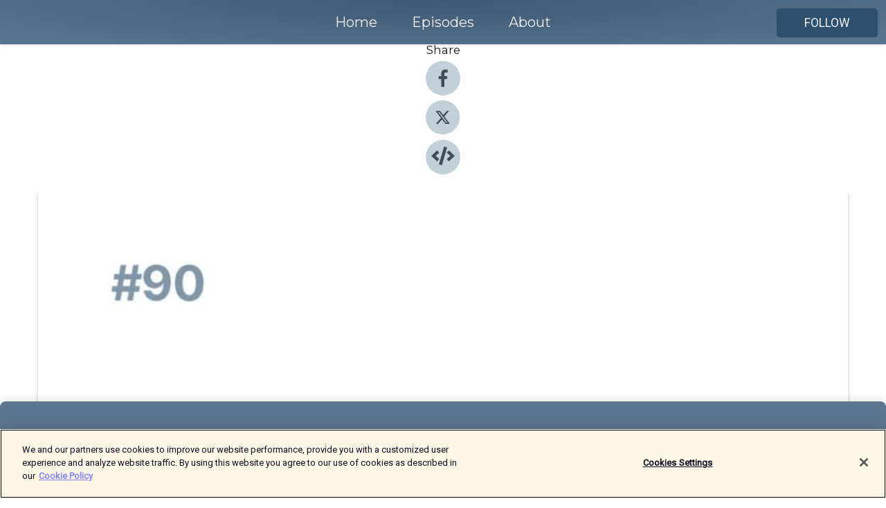

--- FILE ---
content_type: text/html; charset=utf-8
request_url: https://shows.acast.com/65417dfc6143f1001280fb90/episodes/65a516138e0ca70016ff24ed?
body_size: 26329
content:
<!DOCTYPE html><html><head><meta charSet="utf-8"/><meta name="viewport" content="width=device-width"/><meta name="theme-color" content="#5c768f"/><link rel="icon" type="image/png" href="https://open-images.acast.com/shows/65417dfc6143f1001280fb90/show-cover.jpg?height=32"/><link rel="stylesheet" data-href="https://fonts.googleapis.com/css?family=Roboto|Montserrat" data-optimized-fonts="true"/><link type="application/rss+xml" rel="alternate" title="‌BPLUS بی‌پلاس پادکست فارسی خلاصه کتاب" href="https://feeds.acast.com/public/shows/bplus"/><title>6-90دالان  باریک آزادی  - ‌BPLUS بی‌پلاس پادکست فارسی خلاصه کتاب | Acast</title><meta name="description" content="Listen to 6-90دالان  باریک آزادی  from ‌BPLUS بی‌پلاس پادکست فارسی خلاصه کتاب. آزادی، جامعه‌ای قدرتمند و دولتی قوی لازم دارهنویسنده: دارون عجم اوغلو Daron Acemoglu و جیمز رابینسونمتن: عباس سیدین I  روایت: علی بندری I تدوین: امید صدیق‌فرموسیقی تیتراژ: پیمان عرب‌زادهموسیقی متن: Enzo Orefice"/><meta name="keywords" content="‌BPLUS بی‌پلاس پادکست فارسی خلاصه کتاب,Farsi,Persian,alibandari,farsipodcast,پادکست فارسی,Education|Self-Improvement, Education, Kids &amp; Family"/><meta property="fb:app_id" content="1835552990005756"/><meta property="og:type" content="video.other"/><meta property="og:title" content="6-90دالان  باریک آزادی  | ‌BPLUS بی‌پلاس پادکست فارسی خلاصه کتاب"/><meta property="og:description" content="آزادی، جامعه‌ای قدرتمند و دولتی قوی لازم داره"/><meta property="og:image" content="https://open-images.acast.com/shows/65417dfc6143f1001280fb90/1705468556714-bcdd017be638d0c3a976c7c890f05660.jpeg?height=315"/><meta property="og:image:width" content="315"/><meta property="og:image:height" content="315"/><meta property="og:url" content="https://shows.acast.com/bplus/episodes/6-90"/><meta property="og:audio" content="https://open.acast.com/public/streams/65417dfc6143f1001280fb90/episodes/65a516138e0ca70016ff24ed.mp3"/><meta property="og:audio:secure_url" content="https://open.acast.com/public/streams/65417dfc6143f1001280fb90/episodes/65a516138e0ca70016ff24ed.mp3"/><meta property="og:audio:type" content="audio/mpeg"/><meta name="twitter:card" content="player"/><meta name="twitter:url" content="https://shows.acast.com/bplus/episodes/6-90?ref=twitter"/><meta name="twitter:title" content="6-90دالان  باریک آزادی  | ‌BPLUS بی‌پلاس پادکست فارسی خلاصه کتاب"/><meta name="twitter:site" content="@acast"/><meta name="twitter:description" content=""/><meta name="twitter:image" content="https://open-images.acast.com/shows/65417dfc6143f1001280fb90/1705468556714-bcdd017be638d0c3a976c7c890f05660.jpeg?height=500"/><meta name="twitter:player" content="https://embed.acast.com/$/65417dfc6143f1001280fb90/65a516138e0ca70016ff24ed??ref=twitter"/><meta name="twitter:player:width" content="400"/><meta name="twitter:player:height" content="190"/><link rel="apple-touch-icon" href="https://open-images.acast.com/shows/65417dfc6143f1001280fb90/1705468556714-bcdd017be638d0c3a976c7c890f05660.jpeg?height=60"/><link rel="apple-touch-icon" sizes="76x76" href="https://open-images.acast.com/shows/65417dfc6143f1001280fb90/1705468556714-bcdd017be638d0c3a976c7c890f05660.jpeg?height=72"/><link rel="apple-touch-icon" sizes="120x120" href="https://open-images.acast.com/shows/65417dfc6143f1001280fb90/1705468556714-bcdd017be638d0c3a976c7c890f05660.jpeg?height=120"/><link rel="apple-touch-icon" sizes="152x152" href="https://open-images.acast.com/shows/65417dfc6143f1001280fb90/1705468556714-bcdd017be638d0c3a976c7c890f05660.jpeg?height=152"/><link rel="alternate" type="application/json+oembed" href="https://shows.acast.com/api/oembed/65417dfc6143f1001280fb90/65a516138e0ca70016ff24ed"/><link rel="canonical" href="https://shows.acast.com/bplus/episodes/6-90"/><meta name="next-head-count" content="35"/><script type="text/javascript">
            (function (w, d, s, l, i) {
            w[l] = w[l] || []; w[l].push({
              'gtm.start':
                new Date().getTime(), event: 'gtm.js'
            }); var f = d.getElementsByTagName(s)[0],
              j = d.createElement(s), dl = l != 'dataLayer' ? '&l=' + l : ''; j.async = true; j.src =
                'https://www.googletagmanager.com/gtm.js?id=' + i + dl; f.parentNode.insertBefore(j, f);
          })(window, document, 'script', 'dataLayer', 'GTM-TN7LJVGR');</script><script type="text/javascript" src="https://cdn.cookielaw.org/consent/95cc7393-f677-4c0d-a249-abbd2bbe4231/OtAutoBlock.js"></script><script src="https://cdn.cookielaw.org/scripttemplates/otSDKStub.js" data-document-language="true" type="text/javascript" data-domain-script="95cc7393-f677-4c0d-a249-abbd2bbe4231"></script><script>function OptanonWrapper() { }</script><link rel="preload" href="/_next/static/css/21a6880349adffd5.css" as="style"/><link rel="stylesheet" href="/_next/static/css/21a6880349adffd5.css" data-n-g=""/><noscript data-n-css=""></noscript><script defer="" nomodule="" src="/_next/static/chunks/polyfills-c67a75d1b6f99dc8.js"></script><script src="/_next/static/chunks/webpack-df327beb42713f18.js" defer=""></script><script src="/_next/static/chunks/framework-0c7baedefba6b077.js" defer=""></script><script src="/_next/static/chunks/main-4e36df1213707c60.js" defer=""></script><script src="/_next/static/chunks/pages/_app-5705366bc2612c9e.js" defer=""></script><script src="/_next/static/chunks/29107295-52d5ccd9ad2558b9.js" defer=""></script><script src="/_next/static/chunks/257-d641aca84f2a97d6.js" defer=""></script><script src="/_next/static/chunks/646-2a49ecc9e97ef284.js" defer=""></script><script src="/_next/static/chunks/56-a3b1de0b6cd98599.js" defer=""></script><script src="/_next/static/chunks/pages/%5BshowId%5D/episodes/%5BepisodeId%5D-d28e1352f8cb2c35.js" defer=""></script><script src="/_next/static/IAEo1PJG76N2s-ezzkHD6/_buildManifest.js" defer=""></script><script src="/_next/static/IAEo1PJG76N2s-ezzkHD6/_ssgManifest.js" defer=""></script><style data-styled="" data-styled-version="5.3.11">.fAIITM{font-size:2rem;line-height:2rem;}/*!sc*/
data-styled.g2[id="Typography__H1-fsVRJa"]{content:"fAIITM,"}/*!sc*/
.TuejL{font-size:1.3rem;line-height:1.3rem;font-weight:bold;}/*!sc*/
data-styled.g3[id="Typography__H2-jQFsNJ"]{content:"TuejL,"}/*!sc*/
.idhiFy{font-size:1.05rem;line-height:1.05rem;}/*!sc*/
data-styled.g5[id="Typography__H4-fQhpZD"]{content:"idhiFy,"}/*!sc*/
.jsuaZQ{font-size:1rem;}/*!sc*/
data-styled.g6[id="Typography__Body-glXwcD"]{content:"jsuaZQ,"}/*!sc*/
.jzoSpE{-webkit-text-decoration:none;text-decoration:none;color:inherit;}/*!sc*/
data-styled.g13[id="Link__LinkElement-gcUHji"]{content:"jzoSpE,"}/*!sc*/
.kHCfZj.kHCfZj{font-size:1.1em;min-height:40px;min-width:146px;padding:8px 16px;overflow:hidden;display:-webkit-box;display:-webkit-flex;display:-ms-flexbox;display:flex;-webkit-text-decoration:none;text-decoration:none;-webkit-box-pack:center;-webkit-justify-content:center;-ms-flex-pack:center;justify-content:center;-webkit-transition:background-color 0.5s;transition:background-color 0.5s;border:none;}/*!sc*/
.kHCfZj.kHCfZj:hover{cursor:pointer;color:#F0F2F5;background-color:#4d6d8c;border:none;}/*!sc*/
.kHCfZj.kHCfZj:active{outline:0 !important;}/*!sc*/
.kHCfZj.kHCfZj:focus{outline:0 !important;}/*!sc*/
data-styled.g14[id="Buttons__StyledButton-evkogA"]{content:"kHCfZj,"}/*!sc*/
.bTZZBG{-webkit-align-self:center;-ms-flex-item-align:center;align-self:center;margin:0 5px;}/*!sc*/
data-styled.g15[id="Buttons__Wrapper-fDfwDG"]{content:"bTZZBG,"}/*!sc*/
.jkSAvn{color:#F0F2F5;background-color:#2f4f6e;border-radius:5px;}/*!sc*/
.jkSAvn:focus{border-color:#F0F2F5;color:#F0F2F5;background-color:#2f4f6e;border-radius:5px;}/*!sc*/
data-styled.g17[id="Buttons__ButtonBase-deOWHa"]{content:"jkSAvn,"}/*!sc*/
.jucQmV.jucQmV{text-transform:uppercase;}/*!sc*/
data-styled.g18[id="SubscribeButton__FollowButton-kYSCrx"]{content:"jucQmV,"}/*!sc*/
.esfzLv{position:absolute;right:12px;top:12px;}/*!sc*/
data-styled.g19[id="Drawer__SubscribeWrapper-fdZssw"]{content:"esfzLv,"}/*!sc*/
.hOXySQ{width:50px;height:50px;position:fixed;left:5px;top:5px;cursor:pointer;background:#2f4f6e;border-radius:5px;}/*!sc*/
.hOXySQ span,.hOXySQ:before,.hOXySQ:after{height:2px;border-radius:2px;width:40%;position:absolute;left:50%;margin-left:-25%;background:#F0F2F5;}/*!sc*/
.hOXySQ span{top:50%;margin-top:-1px;text-indent:-9999px;}/*!sc*/
.hOXySQ:before,.hOXySQ:after{content:'';-webkit-transition:all 0.3s ease;-webkit-transition:all 0.3s ease;transition:all 0.3s ease;}/*!sc*/
.hOXySQ:before{top:30%;width:30%;}/*!sc*/
.hOXySQ:after{bottom:30%;width:50%;}/*!sc*/
.hOXySQ span.active{display:none;}/*!sc*/
.hOXySQ.active:before{-webkit-transform:rotate(135deg);-webkit-transform:rotate(135deg);-ms-transform:rotate(135deg);transform:rotate(135deg);top:45%;width:50%;}/*!sc*/
.hOXySQ.active:after{-webkit-transform:rotate(-135deg);-webkit-transform:rotate(-135deg);-ms-transform:rotate(-135deg);transform:rotate(-135deg);top:45%;width:50%;}/*!sc*/
data-styled.g20[id="Drawer__Hamburger-jihBTa"]{content:"hOXySQ,"}/*!sc*/
.cFMpeB .ant-drawer-header{border-bottom:0px;}/*!sc*/
.cFMpeB .ant-list-item-content-single{-webkit-box-pack:center;-webkit-justify-content:center;-ms-flex-pack:center;justify-content:center;}/*!sc*/
data-styled.g22[id="Drawer__FullDrawer-cIjuH"]{content:"cFMpeB,"}/*!sc*/
.cmgVQM{z-index:1001;display:-webkit-box;display:-webkit-flex;display:-ms-flexbox;display:flex;-webkit-box-pack:center;-webkit-justify-content:center;-ms-flex-pack:center;justify-content:center;-webkit-align-items:center;-webkit-box-align:center;-ms-flex-align:center;align-items:center;background:#5c768f;color:#F0F2F5;min-height:64px;box-shadow:0 1px 5px 0 rgba(0,0,0,0.12);background-image:radial-gradient( ellipse at top,#3e5871,#5c768f );}/*!sc*/
data-styled.g27[id="Header__TopBarElement-jCfqCz"]{content:"cmgVQM,"}/*!sc*/
.kkFmye{width:100%;position:fixed;top:0px;left:0px;right:0px;background:transparent;margin:0px;padding:0;z-index:1001;}/*!sc*/
data-styled.g30[id="Header-fhmhdH"]{content:"kkFmye,"}/*!sc*/
.cAXslU{-webkit-align-items:center;-webkit-box-align:center;-ms-flex-align:center;align-items:center;display:-webkit-box;display:-webkit-flex;display:-ms-flexbox;display:flex;-webkit-box-pack:center;-webkit-justify-content:center;-ms-flex-pack:center;justify-content:center;text-align:center;font-size:12px;line-height:12px;font-weight:bold;text-transform:uppercase;margin:5px;}/*!sc*/
data-styled.g31[id="Subscribe__IconName-joHuOw"]{content:"cAXslU,"}/*!sc*/
.fmvySL{margin:5px 10px 5px 5px;}/*!sc*/
data-styled.g32[id="Subscribe__ButtonIconName-jvvJDm"]{content:"fmvySL,"}/*!sc*/
.gZvQHy{display:-webkit-box;display:-webkit-flex;display:-ms-flexbox;display:flex;padding:2px 5px;cursor:pointer;word-break:break-all;-webkit-text-decoration:none;text-decoration:none;border:1px solid #F0F2F5;margin:0px 5px;border-radius:15px;background:#5c768f;color:#F0F2F5;}/*!sc*/
.gZvQHy path{fill:#F0F2F5;}/*!sc*/
.gZvQHy:hover{background:#F0F2F5;}/*!sc*/
.gZvQHy:hover .Subscribe__IconName-joHuOw{color:#5c768f;}/*!sc*/
.gZvQHy:hover path{fill:#5c768f;}/*!sc*/
data-styled.g33[id="Subscribe__SubscribeButton-iuXdSK"]{content:"gZvQHy,"}/*!sc*/
.iDZLbp{-webkit-align-items:center;-webkit-box-align:center;-ms-flex-align:center;align-items:center;display:-webkit-box;display:-webkit-flex;display:-ms-flexbox;display:flex;-webkit-box-pack:center;-webkit-justify-content:center;-ms-flex-pack:center;justify-content:center;margin:5px;}/*!sc*/
data-styled.g34[id="Subscribe__Icon-kulOCb"]{content:"iDZLbp,"}/*!sc*/
.jhFzSe{margin:5px 5px 5px 10px;}/*!sc*/
data-styled.g35[id="Subscribe__ButtonIcon-hylJEF"]{content:"jhFzSe,"}/*!sc*/
.jlKfaU{padding:10px 20px;background:#5c768f;color:#F0F2F5;border-top:1px solid #3e5871;background-image:radial-gradient( ellipse at top,#7a94ad,transparent ),radial-gradient(ellipse at bottom,#3e5871,transparent);margin-bottom:calc(140px - 4px);}/*!sc*/
data-styled.g36[id="Footer-dMCvEp"]{content:"jlKfaU,"}/*!sc*/
.iboUMz{display:-webkit-box;display:-webkit-flex;display:-ms-flexbox;display:flex;-webkit-flex-direction:column;-ms-flex-direction:column;flex-direction:column;justify-items:center;-webkit-align-items:center;-webkit-box-align:center;-ms-flex-align:center;align-items:center;}/*!sc*/
data-styled.g37[id="Footer__Content-dmqHcg"]{content:"iboUMz,"}/*!sc*/
.ljxdEE{text-align:center;padding:10px 0;color:#F0F2F5;}/*!sc*/
data-styled.g38[id="Footer__FooterText-dFsehJ"]{content:"ljxdEE,"}/*!sc*/
.iQSmLw{margin-top:20px;font-size:12px;text-align:center;padding:10px 0;color:#F0F2F5;}/*!sc*/
.iQSmLw a{color:#F0F2F5;-webkit-text-decoration:underline;text-decoration:underline;}/*!sc*/
data-styled.g39[id="Footer__FooterAcastText-gtKwXx"]{content:"iQSmLw,"}/*!sc*/
.cDyTQl.cDyTQl{width:100%;margin:64px auto 0px auto;min-height:100vh;}/*!sc*/
data-styled.g41[id="DefaultLayout__Body-cLUEfV"]{content:"cDyTQl,"}/*!sc*/
.iOGpAj .ant-modal-title{-webkit-letter-spacing:0px;-moz-letter-spacing:0px;-ms-letter-spacing:0px;letter-spacing:0px;font-family:'Telegraf-Bold';font-size:1.25rem;}/*!sc*/
data-styled.g42[id="DefaultLayout__ModalStyled-gYuvQJ"]{content:"iOGpAj,"}/*!sc*/
.dYsFaX{left:0px;right:0px;height:140px;z-index:999;position:fixed;bottom:0px;box-shadow:0 -3px 10px 0 rgba(0,0,0,0.1);background-color:transparent;text-align:center;}/*!sc*/
data-styled.g43[id="DefaultLayout__PlayerFooterElement-iYPywt"]{content:"dYsFaX,"}/*!sc*/
.gXgcXL{display:block;width:100%;height:140px;border:none;top:0px;position:absolute;}/*!sc*/
data-styled.g44[id="DefaultLayout__Iframe-dGHxkF"]{content:"gXgcXL,"}/*!sc*/
*{font-family:Roboto,Verdana,Geneva,Tahoma,sans-serif;}/*!sc*/
h1,h2,h3,h4,h5,h6{font-family:Montserrat;}/*!sc*/
body{margin:0;padding:0;line-height:1.5;-webkit-font-smoothing:antialiased;}/*!sc*/
a{-webkit-text-decoration:none;text-decoration:none;}/*!sc*/
a:hover{color:inherit;}/*!sc*/
.ant-modal-mask{z-index:1001!important;}/*!sc*/
.ant-modal-wrap{z-index:1001!important;}/*!sc*/
data-styled.g45[id="sc-global-enLAFf1"]{content:"sc-global-enLAFf1,"}/*!sc*/
.kkRkKW{-webkit-transition:all 0.3s ease-in-out;transition:all 0.3s ease-in-out;}/*!sc*/
.kkRkKW path{-webkit-transition:all 0.2s ease-in-out;transition:all 0.2s ease-in-out;}/*!sc*/
.kkRkKW:hover{-webkit-transform:scale(1.1);-ms-transform:scale(1.1);transform:scale(1.1);}/*!sc*/
.kkRkKW:hover path{fill:#ffffff;}/*!sc*/
.kkRkKW:hover circle{fill:#3b5998;}/*!sc*/
data-styled.g46[id="facebook__FacebookStyled-bhyJAj"]{content:"kkRkKW,"}/*!sc*/
.fqSfOD{-webkit-transition:all 0.3s ease-in-out;transition:all 0.3s ease-in-out;}/*!sc*/
.fqSfOD path{-webkit-transition:all 0.2s ease-in-out;transition:all 0.2s ease-in-out;}/*!sc*/
.fqSfOD:hover{-webkit-transform:scale(1.1);-ms-transform:scale(1.1);transform:scale(1.1);}/*!sc*/
.fqSfOD:hover path.logo{fill:#fafafa;}/*!sc*/
.fqSfOD:hover path.background{fill:#040404;}/*!sc*/
data-styled.g47[id="twitter__TwitterStyled-iHYlhf"]{content:"fqSfOD,"}/*!sc*/
.hIgNOY{-webkit-transition:all 0.3s ease-in-out;transition:all 0.3s ease-in-out;}/*!sc*/
.hIgNOY path{-webkit-transition:all 0.2s ease-in-out;transition:all 0.2s ease-in-out;}/*!sc*/
.hIgNOY:hover{-webkit-transform:scale(1.1);-ms-transform:scale(1.1);transform:scale(1.1);}/*!sc*/
.hIgNOY:hover path{fill:#ffffff;}/*!sc*/
.hIgNOY:hover circle{fill:#00bfa5;}/*!sc*/
data-styled.g48[id="embed__EmbedStyled-hGbveb"]{content:"hIgNOY,"}/*!sc*/
.fulAmV{display:-webkit-box;display:-webkit-flex;display:-ms-flexbox;display:flex;padding:0;list-style:none;-webkit-box-pack:center;-webkit-justify-content:center;-ms-flex-pack:center;justify-content:center;-webkit-align-items:center;-webkit-box-align:center;-ms-flex-align:center;align-items:center;-webkit-flex-direction:column;-ms-flex-direction:column;flex-direction:column;}/*!sc*/
.fulAmV li{margin:0 10px;}/*!sc*/
data-styled.g51[id="Socials__SocialIcons-gdSusr"]{content:"fulAmV,"}/*!sc*/
.dDciAv{text-align:center;color:#161616;}/*!sc*/
data-styled.g52[id="Socials__ItemTitle-dkqnEN"]{content:"dDciAv,"}/*!sc*/
.ftkDXc span[role='img']{margin-right:1rem;}/*!sc*/
.ftkDXc.ftkDXc{height:auto;font-size:1.1rem;border:0px !important;color:#F0F2F5;background-color:#2f4f6e;border:none;border-radius:5px;}/*!sc*/
.ftkDXc.ftkDXc:hover{-webkit-transform:scale(1.03);-ms-transform:scale(1.03);transform:scale(1.03);cursor:pointer;color:#F0F2F5;}/*!sc*/
data-styled.g53[id="PlayButton__PlayButtonStyled-PLKwP"]{content:"ftkDXc,"}/*!sc*/
.ioAIAL{-webkit-align-items:flex-start !important;-webkit-box-align:flex-start !important;-ms-flex-align:flex-start !important;align-items:flex-start !important;-webkit-box-pack:start;-webkit-justify-content:flex-start;-ms-flex-pack:start;justify-content:flex-start;background-color:#fefefe;border-radius:8px;padding:10px 15px !important;margin-top:6px;}/*!sc*/
.ioAIAL .ant-list-item-action{display:-webkit-inline-box;display:-webkit-inline-flex;display:-ms-inline-flexbox;display:inline-flex;-webkit-align-items:center;-webkit-box-align:center;-ms-flex-align:center;align-items:center;margin-inline-start:12px !important;}/*!sc*/
.ioAIAL .ant-list-item-action li{height:100%;display:-webkit-box;display:-webkit-flex;display:-ms-flexbox;display:flex;-webkit-align-items:center;-webkit-box-align:center;-ms-flex-align:center;align-items:center;-webkit-box-pack:center;-webkit-justify-content:center;-ms-flex-pack:center;justify-content:center;}/*!sc*/
data-styled.g54[id="EpisodeListItem__ListItemStyled-iBBHlu"]{content:"ioAIAL,"}/*!sc*/
.iiDLiW{margin-bottom:0.1em;font-weight:bold;}/*!sc*/
data-styled.g55[id="EpisodeListItem__TitleStyled-bnvvwp"]{content:"iiDLiW,"}/*!sc*/
.bUVPdL{width:98px;height:98px;margin-right:10px;border-radius:8px;}/*!sc*/
data-styled.g56[id="EpisodeListItem__EpisodeCover-dETuO"]{content:"bUVPdL,"}/*!sc*/
.jSKFLZ{word-break:break-word;word-wrap:break-word;overflow-wrap:break-word;margin:15px 0px 5px 0px;line-height:21px;height:40px;overflow:hidden;text-overflow:ellipsis;-webkit-line-clamp:2;display:-webkit-box;-webkit-box-orient:vertical;color:#424B5A;}/*!sc*/
data-styled.g57[id="EpisodeListItem__FeatCardSummary-ixygAI"]{content:"jSKFLZ,"}/*!sc*/
.ibWqjy{display:-webkit-box;display:-webkit-flex;display:-ms-flexbox;display:flex;-webkit-flex-direction:column;-ms-flex-direction:column;flex-direction:column;-webkit-box-pack:top;-webkit-justify-content:top;-ms-flex-pack:top;justify-content:top;width:100%;min-height:98px;}/*!sc*/
data-styled.g58[id="EpisodeListItem__EpisodeInfo-dMuDjN"]{content:"ibWqjy,"}/*!sc*/
.hVOIhM{font-size:12px;color:#424B5A;padding:5px 10px 5px 0px;}/*!sc*/
.hVOIhM span[role='img']{margin-right:5px;}/*!sc*/
data-styled.g59[id="EpisodeListItem__Duration-ZldaQ"]{content:"hVOIhM,"}/*!sc*/
.fuCtWx{font-size:12px;color:#424B5A;padding:5px 10px;}/*!sc*/
.fuCtWx span[role='img']{margin-right:5px;}/*!sc*/
data-styled.g60[id="EpisodeListItem__DatePublish-ibxPoH"]{content:"fuCtWx,"}/*!sc*/
.HauGd{font-size:12px;color:#424B5A;padding:5px 10px;}/*!sc*/
data-styled.g61[id="EpisodeListItem__Seasons-cKCWbE"]{content:"HauGd,"}/*!sc*/
.inYIcH{padding:15px 10px;border-top:slimBorder;border-right:slimBorder;border-left:slimBorder;border-bottom:none;text-align:justify;max-height:150px;overflow:hidden;border-radius:4px;box-shadow:inset 0 -10px 10px -10px rgba(0,0,0,0.25);}/*!sc*/
data-styled.g63[id="EpisodeSummary__Wrapper-fDPOry"]{content:"inYIcH,"}/*!sc*/
.jlpHIe{margin:0 5px;}/*!sc*/
data-styled.g65[id="Episode__Dot-crDYYK"]{content:"jlpHIe,"}/*!sc*/
.gkykcU{max-width:1200px;margin:30px auto;padding:0 15px;}/*!sc*/
data-styled.g66[id="Episode__Wrapper-kRXjvm"]{content:"gkykcU,"}/*!sc*/
.cVEzJV{position:relative;padding-bottom:100%;display:block;box-shadow:#bdc3c7 0 5px 5px;width:100%;margin:0 auto;}/*!sc*/
data-styled.g67[id="Episode__Cover-kvqYbk"]{content:"cVEzJV,"}/*!sc*/
.lclhAL{position:absolute;left:0;height:auto;width:100%;border-radius:6px;-webkit-transition:all 0.5s ease-in;transition:all 0.5s ease-in;}/*!sc*/
data-styled.g68[id="Episode__Image-hfuGvq"]{content:"lclhAL,"}/*!sc*/
.eeFwQc{padding:15px 0 15px 0;margin:0px 0px;}/*!sc*/
data-styled.g69[id="Episode__TitleWrapper-iSiqHS"]{content:"eeFwQc,"}/*!sc*/
.glAVQZ{display:-webkit-box;display:-webkit-flex;display:-ms-flexbox;display:flex;-webkit-flex-direction:row;-ms-flex-direction:row;flex-direction:row;-webkit-align-items:center;-webkit-box-align:center;-ms-flex-align:center;align-items:center;-webkit-box-pack:justify;-webkit-justify-content:space-between;-ms-flex-pack:justify;justify-content:space-between;width:100%;padding-right:30px;}/*!sc*/
data-styled.g70[id="Episode__EpisodeInfoWrapperWithButton-elobSB"]{content:"glAVQZ,"}/*!sc*/
.hcCOhk{display:-webkit-box;display:-webkit-flex;display:-ms-flexbox;display:flex;margin-right:15px;}/*!sc*/
data-styled.g71[id="Episode__EpisodeInfoWrapper-faoqtZ"]{content:"hcCOhk,"}/*!sc*/
.GFrje{display:block;margin-bottom:5px;}/*!sc*/
data-styled.g72[id="Episode__DatePublish-eUcRXA"]{content:"GFrje,"}/*!sc*/
.ZGbYc{margin:5vh 0;}/*!sc*/
data-styled.g73[id="Episode__MoreEpisodes-kFxnzW"]{content:"ZGbYc,"}/*!sc*/
.jmTpns{display:-webkit-box;display:-webkit-flex;display:-ms-flexbox;display:flex;text-align:center;-webkit-box-pack:center;-webkit-justify-content:center;-ms-flex-pack:center;justify-content:center;margin-top:20px;margin-bottom:-10px;}/*!sc*/
data-styled.g75[id="Episode__ButtonWrapper-iVKpxA"]{content:"jmTpns,"}/*!sc*/
</style><link rel="stylesheet" href="https://fonts.googleapis.com/css?family=Roboto|Montserrat"/></head><body><div id="__next"><section class="ant-layout css-17eed5t"><header class="Header-fhmhdH kkFmye"><div class="Header__TopBarElement-jCfqCz cmgVQM"><div class="ant-row ant-row-end css-17eed5t"><div class="Drawer__Hamburger-jihBTa hOXySQ"><span class=""></span></div><div class="Drawer__SubscribeWrapper-fdZssw esfzLv"><div><button id="drawer-follow-button" type="button" class="ant-btn css-17eed5t ant-btn-default Buttons__StyledButton-evkogA kHCfZj Buttons__ButtonBase-deOWHa SubscribeButton__FollowButton-kYSCrx jkSAvn jucQmV"><span class="Buttons__Wrapper-fDfwDG bTZZBG">Follow</span></button></div></div></div></div></header><main class="ant-layout-content DefaultLayout__Body-cLUEfV cDyTQl css-17eed5t"><div class="Episode__Wrapper-kRXjvm gkykcU"><div class="ant-row ant-row-center css-17eed5t" style="margin-left:-10px;margin-right:-10px"><div style="padding-left:10px;padding-right:10px" class="ant-col ant-col-xs-0 ant-col-sm-0 ant-col-md-2 css-17eed5t"><div><h4 class="Typography__H4-fQhpZD Socials__ItemTitle-dkqnEN idhiFy dDciAv">Share</h4><ul class="Socials__SocialIcons-gdSusr fulAmV"><li id="share-icon-facebook"><a href="http://www.facebook.com/sharer/sharer.php?u=https://shows.acast.com/bplus/episodes/6-90" target="_blank" rel="noopener noreferrer"><svg viewBox="-384 -256 1024 1024" width="50" height="50" class="facebook__FacebookStyled-bhyJAj kkRkKW"><circle cx="128" cy="256" r="512" fill="#C2D1D9"></circle><path fill="#424B5A" d="M76.7 512V283H0v-91h76.7v-71.7C76.7 42.4 124.3 0 193.8 0c33.3 0 61.9 2.5 70.2 3.6V85h-48.2c-37.8 0-45.1 18-45.1 44.3V192H256l-11.7 91h-73.6v229"></path></svg></a></li><li id="share-icon-twitter"><a href="http://x.com/intent/tweet?url=https://shows.acast.com/bplus/episodes/6-90&amp;via=acast&amp;text=‌BPLUS بی‌پلاس پادکست فارسی خلاصه کتاب" target="_blank" rel="noopener noreferrer"><svg xmlns="http://www.w3.org/2000/svg" shape-rendering="geometricPrecision" text-rendering="geometricPrecision" image-rendering="optimizeQuality" fill-rule="evenodd" clip-rule="evenodd" viewBox="0 0 520 520" width="50" height="50" class="twitter__TwitterStyled-iHYlhf fqSfOD"><path class="background" fill="#C2D1D9" d="M256 0c141.385 0 256 114.615 256 256S397.385 512 256 512 0 397.385 0 256 114.615 0 256 0z"></path><path class="logo" fill="#424B5A" fill-rule="nonzero" d="M318.64 157.549h33.401l-72.973 83.407 85.85 113.495h-67.222l-52.647-68.836-60.242 68.836h-33.423l78.052-89.212-82.354-107.69h68.924l47.59 62.917 55.044-62.917zm-11.724 176.908h18.51L205.95 176.493h-19.86l120.826 157.964z"></path></svg></a></li><li id="share-icon-embed"><a><svg viewBox="-160 -190 960 960" width="50" height="50" class="embed__EmbedStyled-hGbveb hIgNOY"><circle cx="320" cy="290" r="480" fill="#C2D1D9"></circle><path fill="#424B5A" d="M278.9 511.5l-61-17.7c-6.4-1.8-10-8.5-8.2-14.9L346.2 8.7c1.8-6.4 8.5-10 14.9-8.2l61 17.7c6.4 1.8 10 8.5 8.2 14.9L293.8 503.3c-1.9 6.4-8.5 10.1-14.9 8.2zm-114-112.2l43.5-46.4c4.6-4.9 4.3-12.7-.8-17.2L117 256l90.6-79.7c5.1-4.5 5.5-12.3.8-17.2l-43.5-46.4c-4.5-4.8-12.1-5.1-17-.5L3.8 247.2c-5.1 4.7-5.1 12.8 0 17.5l144.1 135.1c4.9 4.6 12.5 4.4 17-.5zm327.2.6l144.1-135.1c5.1-4.7 5.1-12.8 0-17.5L492.1 112.1c-4.8-4.5-12.4-4.3-17 .5L431.6 159c-4.6 4.9-4.3 12.7.8 17.2L523 256l-90.6 79.7c-5.1 4.5-5.5 12.3-.8 17.2l43.5 46.4c4.5 4.9 12.1 5.1 17 .6z"></path></svg></a></li></ul></div></div><div style="padding-left:10px;padding-right:10px" class="ant-col ant-col-xs-12 ant-col-sm-12 ant-col-md-6 css-17eed5t"><div class="Episode__Cover-kvqYbk cVEzJV"><img src="https://open-images.acast.com/shows/65417dfc6143f1001280fb90/1705468556714-bcdd017be638d0c3a976c7c890f05660.jpeg?height=750" alt="cover art for 6-90دالان  باریک آزادی " class="Episode__Image-hfuGvq lclhAL"/></div><br/><button episode="[object Object]" type="button" class="ant-btn css-17eed5t ant-btn-default ant-btn-lg ant-btn-block PlayButton__PlayButtonStyled-PLKwP ftkDXc"><span role="img" aria-label="play-circle" class="anticon anticon-play-circle"><svg viewBox="64 64 896 896" focusable="false" data-icon="play-circle" width="1em" height="1em" fill="currentColor" aria-hidden="true"><path d="M512 64C264.6 64 64 264.6 64 512s200.6 448 448 448 448-200.6 448-448S759.4 64 512 64zm144.1 454.9L437.7 677.8a8.02 8.02 0 01-12.7-6.5V353.7a8 8 0 0112.7-6.5L656.1 506a7.9 7.9 0 010 12.9z"></path></svg></span>Play</button></div><div style="padding-left:10px;padding-right:10px" class="ant-col ant-col-xs-24 ant-col-sm-24 ant-col-md-16 css-17eed5t"><div class="ant-row css-17eed5t"><h1 class="Typography__H1-fsVRJa fAIITM">‌BPLUS بی‌پلاس پادکست فارسی خلاصه کتاب</h1></div><div class="ant-row css-17eed5t"><div class="Episode__TitleWrapper-iSiqHS eeFwQc"><h2 class="Typography__H2-jQFsNJ TuejL">6-90دالان  باریک آزادی </h2><div class="Episode__EpisodeInfoWrapperWithButton-elobSB glAVQZ"><div class="Episode__EpisodeInfoWrapper-faoqtZ hcCOhk"><div class="Episode__Dot-crDYYK jlpHIe">•</div><time dateTime="2024-01-17T05:29:47.897Z" class="Episode__DatePublish-eUcRXA GFrje">۱۴۰۲ دی ۲۷, چهارشنبه</time></div></div></div></div><div class="EpisodeSummary__Wrapper-fDPOry inYIcH"><div><p>آزادی، جامعه‌ای قدرتمند و دولتی قوی لازم داره</p><p>نویسنده: دارون عجم اوغلو Daron Acemoglu و جیمز رابینسون</p><p>متن: عباس سیدین I  روایت: علی بندری I تدوین: امید صدیق‌فر</p><p>موسیقی تیتراژ: پیمان عرب‌زاده</p><p>موسیقی متن: Enzo Orefice</p></div></div><button type="button" class="ant-btn css-17eed5t ant-btn-text"><span role="img" aria-label="caret-down" class="anticon anticon-caret-down"><svg viewBox="0 0 1024 1024" focusable="false" data-icon="caret-down" width="1em" height="1em" fill="currentColor" aria-hidden="true"><path d="M840.4 300H183.6c-19.7 0-30.7 20.8-18.5 35l328.4 380.8c9.4 10.9 27.5 10.9 37 0L858.9 335c12.2-14.2 1.2-35-18.5-35z"></path></svg></span>Show more</button><div class="Episode__ButtonWrapper-iVKpxA jmTpns"></div><div class="ant-row ant-row-left css-17eed5t" style="margin-top:-5px;margin-bottom:-5px"><a href="https://feeds.acast.com/public/shows/bplus" id="subscribe-item-RSS" target="_blank" rel="noopener noreferrer nofollow" class="Subscribe__SubscribeButton-iuXdSK gZvQHy"><div class="Subscribe__Icon-kulOCb Subscribe__ButtonIcon-hylJEF iDZLbp jhFzSe"><svg viewBox="0 0 40 40" width="15" height="15"><path fill-rule="evenodd" clip-rule="evenodd" d="M1.48178 0.000801672C22.4588 0.750313 39.2494 17.6483 39.9992 38.5179C40.026 39.3216 39.3744 39.991 38.571 39.9998H34.2863C33.5186 39.9998 32.8938 39.3841 32.8581 38.616C32.1529 21.5491 18.4598 7.84699 1.39252 7.1507C0.615921 7.11506 0.00892639 6.49006 0.00892639 5.72248V1.42902C0.00892639 0.625313 0.678406 -0.0260538 1.48178 0.000801672ZM27.1184 38.4915C26.3686 24.6912 15.3177 13.6224 1.49963 12.8724C0.687332 12.828 0 13.4798 0 14.3006V18.5946C0 19.3441 0.580215 19.9779 1.33003 20.0228C11.3098 20.6741 19.3167 28.6546 19.9684 38.661C20.013 39.411 20.6468 39.991 21.3966 39.991H25.6902C26.5114 39.991 27.163 39.3035 27.1184 38.4915ZM11.4436 34.2781C11.4436 37.4383 8.88177 39.991 5.73075 39.991C2.57973 39.991 0.00892639 37.429 0.00892639 34.2781C0.00892639 31.1273 2.5708 28.5653 5.72182 28.5653C8.87284 28.5653 11.4436 31.118 11.4436 34.2781Z" fill="white"></path></svg></div><div class="Typography__Body-glXwcD Subscribe__IconName-joHuOw Subscribe__ButtonIconName-jvvJDm jsuaZQ cAXslU fmvySL">RSS</div></a></div></div></div><div class="Episode__MoreEpisodes-kFxnzW ZGbYc"><div><div class="ant-row ant-row-space-between css-17eed5t"><h4 class="Typography__H4-fQhpZD idhiFy">More episodes</h4><a href="/bplus/episodes" class="Link__LinkElement-gcUHji jzoSpE"><h4 class="Typography__H4-fQhpZD idhiFy">View all episodes</h4></a></div><div class="ant-list ant-list-split css-17eed5t"><div class="ant-spin-nested-loading css-17eed5t"><div class="ant-spin-container"><ul class="ant-list-items"><li class="ant-list-item EpisodeListItem__ListItemStyled-iBBHlu ioAIAL"><a id="episode-card-چرا_به_یاد_می‌آوریم" href="/bplus/episodes/episode-111" class="Link__LinkElement-gcUHji jzoSpE"><span class="ant-avatar ant-avatar-circle ant-avatar-image EpisodeListItem__EpisodeCover-dETuO bUVPdL css-17eed5t"><img src="https://open-images.acast.com/shows/65417dfc6143f1001280fb90/1767784342789-945a44f9-e60b-49c6-b732-ad7194297ae6.jpeg?height=250"/></span></a><div class="EpisodeListItem__EpisodeInfo-dMuDjN ibWqjy"><a id="episode-card-چرا_به_یاد_می‌آوریم" href="/bplus/episodes/episode-111" class="Link__LinkElement-gcUHji jzoSpE"><h2 class="Typography__H2-jQFsNJ EpisodeListItem__TitleStyled-bnvvwp TuejL iiDLiW">111. چرا به یاد می‌آوریم</h2></a><div><span class="EpisodeListItem__Duration-ZldaQ hVOIhM"><span role="img" aria-label="clock-circle" class="anticon anticon-clock-circle"><svg viewBox="64 64 896 896" focusable="false" data-icon="clock-circle" width="1em" height="1em" fill="currentColor" aria-hidden="true"><path d="M512 64C264.6 64 64 264.6 64 512s200.6 448 448 448 448-200.6 448-448S759.4 64 512 64zm0 820c-205.4 0-372-166.6-372-372s166.6-372 372-372 372 166.6 372 372-166.6 372-372 372z"></path><path d="M686.7 638.6L544.1 535.5V288c0-4.4-3.6-8-8-8H488c-4.4 0-8 3.6-8 8v275.4c0 2.6 1.2 5 3.3 6.5l165.4 120.6c3.6 2.6 8.6 1.8 11.2-1.7l28.6-39c2.6-3.7 1.8-8.7-1.8-11.2z"></path></svg></span> <!-- -->54:52</span>|<time dateTime="2026-01-07T13:02:01.329Z" class="EpisodeListItem__DatePublish-ibxPoH fuCtWx"><span role="img" aria-label="calendar" class="anticon anticon-calendar"><svg viewBox="64 64 896 896" focusable="false" data-icon="calendar" width="1em" height="1em" fill="currentColor" aria-hidden="true"><path d="M880 184H712v-64c0-4.4-3.6-8-8-8h-56c-4.4 0-8 3.6-8 8v64H384v-64c0-4.4-3.6-8-8-8h-56c-4.4 0-8 3.6-8 8v64H144c-17.7 0-32 14.3-32 32v664c0 17.7 14.3 32 32 32h736c17.7 0 32-14.3 32-32V216c0-17.7-14.3-32-32-32zm-40 656H184V460h656v380zM184 392V256h128v48c0 4.4 3.6 8 8 8h56c4.4 0 8-3.6 8-8v-48h256v48c0 4.4 3.6 8 8 8h56c4.4 0 8-3.6 8-8v-48h128v136H184z"></path></svg></span> <!-- -->۱۴۰۴ دی ۱۷, چهارشنبه</time>|<span class="EpisodeListItem__Seasons-cKCWbE HauGd"><span>Ep.<!-- --> <!-- -->111</span></span></div><div class="EpisodeListItem__FeatCardSummary-ixygAI jSKFLZ"> فصل هشتم؛ خلاصه کتاب چرا به یاد می‌آوریمحافظه، بایگانی برای یادآوری گذشته نیست، ابزاری برای درک زمان حال و پیش‌بینی آینده است. نویسنده: دکتر چاران رانگاناتمتن: عباس سیدین I روایت: علی بندری I تدوین: امید صدیق‌فروب سایتموسیقی تیتراژ: پیمان عرب‌زادهموسیقی متن: Enzo Orefic</div></div><ul class="ant-list-item-action"><li><button episode="[object Object]" type="button" class="ant-btn css-17eed5t ant-btn-default ant-btn-lg PlayButton__PlayButtonStyled-PLKwP ftkDXc"><span role="img" aria-label="play-circle" class="anticon anticon-play-circle"><svg viewBox="64 64 896 896" focusable="false" data-icon="play-circle" width="1em" height="1em" fill="currentColor" aria-hidden="true"><path d="M512 64C264.6 64 64 264.6 64 512s200.6 448 448 448 448-200.6 448-448S759.4 64 512 64zm144.1 454.9L437.7 677.8a8.02 8.02 0 01-12.7-6.5V353.7a8 8 0 0112.7-6.5L656.1 506a7.9 7.9 0 010 12.9z"></path></svg></span>Play</button></li></ul></li><li class="ant-list-item EpisodeListItem__ListItemStyled-iBBHlu ioAIAL"><a id="episode-card-اراده_رضاشاه_به_توسعه؛_داستان_عجیب_راه_آهن_ایران" href="/bplus/episodes/693e69982bda36b353df0524" class="Link__LinkElement-gcUHji jzoSpE"><span class="ant-avatar ant-avatar-circle ant-avatar-image EpisodeListItem__EpisodeCover-dETuO bUVPdL css-17eed5t"><img src="https://open-images.acast.com/shows/65417dfc6143f1001280fb90/1765697936098-70425536-864b-43e9-8918-1871d59a51e8.jpeg?height=250"/></span></a><div class="EpisodeListItem__EpisodeInfo-dMuDjN ibWqjy"><a id="episode-card-اراده_رضاشاه_به_توسعه؛_داستان_عجیب_راه_آهن_ایران" href="/bplus/episodes/693e69982bda36b353df0524" class="Link__LinkElement-gcUHji jzoSpE"><h2 class="Typography__H2-jQFsNJ EpisodeListItem__TitleStyled-bnvvwp TuejL iiDLiW">اراده رضاشاه به توسعه؛ داستان عجیب راه آهن ایران</h2></a><div><span class="EpisodeListItem__Duration-ZldaQ hVOIhM"><span role="img" aria-label="clock-circle" class="anticon anticon-clock-circle"><svg viewBox="64 64 896 896" focusable="false" data-icon="clock-circle" width="1em" height="1em" fill="currentColor" aria-hidden="true"><path d="M512 64C264.6 64 64 264.6 64 512s200.6 448 448 448 448-200.6 448-448S759.4 64 512 64zm0 820c-205.4 0-372-166.6-372-372s166.6-372 372-372 372 166.6 372 372-166.6 372-372 372z"></path><path d="M686.7 638.6L544.1 535.5V288c0-4.4-3.6-8-8-8H488c-4.4 0-8 3.6-8 8v275.4c0 2.6 1.2 5 3.3 6.5l165.4 120.6c3.6 2.6 8.6 1.8 11.2-1.7l28.6-39c2.6-3.7 1.8-8.7-1.8-11.2z"></path></svg></span> <!-- -->01:17:00</span>|<time dateTime="2026-01-04T05:12:21.194Z" class="EpisodeListItem__DatePublish-ibxPoH fuCtWx"><span role="img" aria-label="calendar" class="anticon anticon-calendar"><svg viewBox="64 64 896 896" focusable="false" data-icon="calendar" width="1em" height="1em" fill="currentColor" aria-hidden="true"><path d="M880 184H712v-64c0-4.4-3.6-8-8-8h-56c-4.4 0-8 3.6-8 8v64H384v-64c0-4.4-3.6-8-8-8h-56c-4.4 0-8 3.6-8 8v64H144c-17.7 0-32 14.3-32 32v664c0 17.7 14.3 32 32 32h736c17.7 0 32-14.3 32-32V216c0-17.7-14.3-32-32-32zm-40 656H184V460h656v380zM184 392V256h128v48c0 4.4 3.6 8 8 8h56c4.4 0 8-3.6 8-8v-48h256v48c0 4.4 3.6 8 8 8h56c4.4 0 8-3.6 8-8v-48h128v136H184z"></path></svg></span> <!-- -->۱۴۰۴ دی ۱۴, یکشنبه</time><span class="EpisodeListItem__Seasons-cKCWbE HauGd"></span></div><div class="EpisodeListItem__FeatCardSummary-ixygAI jSKFLZ">رضاشاه راه‌آهن ساخت یا راه‌آهن ایران را برای انگلیس کشیدند؟بیاید قصه‌ی واقعی راه‌آهن سراسری ایران رو از قرن نوزدهم تا افتتاح در دوره پهلوی با هم دنبال کنیم؛ جایی که فقر، بی‌سوادی، بازی بزرگ استعماری روس و بریتانیا و رویای توسعه در ایران به هم گره خوردن.متن: معین فرخی، علی بندری، با راهنمایی امیر ناظمی و آرش رئیسی‌نژاد  |  ویدیو و صدا: نیما خالدی‌کیابرای دیدن ویدیوی این اپیزود اگر ایران هستید وی‌پی‌ان بزنید و روی لینک زیر کلیک کنیدیوتیوب بی‌پلاسکانال تلگرام بی‌پلاسمنابع و لینک‌هایی برای کنجکاوی بیشترایران در حرکت: جابه‌جایی، فضا و راه‌آهن سراسری ایران، میکیا کویاگی، ترجمه‌ی ابراهیم اسکافی، انتشارات شیرازه، ۱۴۰۲قطارباز، احسان نوروزی، نشر چشمه، ۱۳۹۶رسائل قاجاری، کتاب اول: راه نجات، مرتضی قلی خان صنیع‌الدوله، به کوشش هما رضوانی، نشر تاریخ ایران، چاپ ۱۳۶۳راه‌آهن سراسری ایران، پادکست داکس‌، اپیزود ۴۸پادکست ماجرای مشروطهکانال تلگرام تاریخ‌اندیشی - مهدی تدینیIran: A Modern History, Abbas Amanat, Yale University Press, 2017سه یادداشت فن‌شیفتگان در برابر فن‌هراسان، حمله به نوآوری  و پیشوایان قوم توسعه  از امیر ناظمی</div></div><ul class="ant-list-item-action"><li><button episode="[object Object]" type="button" class="ant-btn css-17eed5t ant-btn-default ant-btn-lg PlayButton__PlayButtonStyled-PLKwP ftkDXc"><span role="img" aria-label="play-circle" class="anticon anticon-play-circle"><svg viewBox="64 64 896 896" focusable="false" data-icon="play-circle" width="1em" height="1em" fill="currentColor" aria-hidden="true"><path d="M512 64C264.6 64 64 264.6 64 512s200.6 448 448 448 448-200.6 448-448S759.4 64 512 64zm144.1 454.9L437.7 677.8a8.02 8.02 0 01-12.7-6.5V353.7a8 8 0 0112.7-6.5L656.1 506a7.9 7.9 0 010 12.9z"></path></svg></span>Play</button></li></ul></li><li class="ant-list-item EpisodeListItem__ListItemStyled-iBBHlu ioAIAL"><a id="episode-card-ملت_بدون_کشور" href="/bplus/episodes/692d39b9f3d8e925c6fcd665" class="Link__LinkElement-gcUHji jzoSpE"><span class="ant-avatar ant-avatar-circle ant-avatar-image EpisodeListItem__EpisodeCover-dETuO bUVPdL css-17eed5t"><img src="https://open-images.acast.com/shows/65417dfc6143f1001280fb90/1764571513285-e9c91f29-6ff7-41b7-9f9c-797e39ea1559.jpeg?height=250"/></span></a><div class="EpisodeListItem__EpisodeInfo-dMuDjN ibWqjy"><a id="episode-card-ملت_بدون_کشور" href="/bplus/episodes/692d39b9f3d8e925c6fcd665" class="Link__LinkElement-gcUHji jzoSpE"><h2 class="Typography__H2-jQFsNJ EpisodeListItem__TitleStyled-bnvvwp TuejL iiDLiW">ملت بدون کشور</h2></a><div><span class="EpisodeListItem__Duration-ZldaQ hVOIhM"><span role="img" aria-label="clock-circle" class="anticon anticon-clock-circle"><svg viewBox="64 64 896 896" focusable="false" data-icon="clock-circle" width="1em" height="1em" fill="currentColor" aria-hidden="true"><path d="M512 64C264.6 64 64 264.6 64 512s200.6 448 448 448 448-200.6 448-448S759.4 64 512 64zm0 820c-205.4 0-372-166.6-372-372s166.6-372 372-372 372 166.6 372 372-166.6 372-372 372z"></path><path d="M686.7 638.6L544.1 535.5V288c0-4.4-3.6-8-8-8H488c-4.4 0-8 3.6-8 8v275.4c0 2.6 1.2 5 3.3 6.5l165.4 120.6c3.6 2.6 8.6 1.8 11.2-1.7l28.6-39c2.6-3.7 1.8-8.7-1.8-11.2z"></path></svg></span> <!-- -->49:42</span>|<time dateTime="2025-12-28T11:52:29.933Z" class="EpisodeListItem__DatePublish-ibxPoH fuCtWx"><span role="img" aria-label="calendar" class="anticon anticon-calendar"><svg viewBox="64 64 896 896" focusable="false" data-icon="calendar" width="1em" height="1em" fill="currentColor" aria-hidden="true"><path d="M880 184H712v-64c0-4.4-3.6-8-8-8h-56c-4.4 0-8 3.6-8 8v64H384v-64c0-4.4-3.6-8-8-8h-56c-4.4 0-8 3.6-8 8v64H144c-17.7 0-32 14.3-32 32v664c0 17.7 14.3 32 32 32h736c17.7 0 32-14.3 32-32V216c0-17.7-14.3-32-32-32zm-40 656H184V460h656v380zM184 392V256h128v48c0 4.4 3.6 8 8 8h56c4.4 0 8-3.6 8-8v-48h256v48c0 4.4 3.6 8 8 8h56c4.4 0 8-3.6 8-8v-48h128v136H184z"></path></svg></span> <!-- -->۱۴۰۴ دی ۷, یکشنبه</time><span class="EpisodeListItem__Seasons-cKCWbE HauGd"></span></div><div class="EpisodeListItem__FeatCardSummary-ixygAI jSKFLZ">آیا می‌تونه ملتی وجود داشته باشه بدون اینکه کشوری برای خودشون داشته باشن؟ این سوال برای بعضی‌ها یه سوال خشک علمیه برای بعضی‌ها مهمترین مساله هویتی و برای ما موضوع یک کنجکاوی مهم.متن: بهجت بندری، علی بندری، با راهنمایی آرش رئیسی‌نژاد | ویدیو و صدا: DASTAN GROUP - www.dastanads.comبرای دیدن ویدیوی این اپیزود اگر ایران هستید وی‌پی‌ان بزنید و روی لینک زیر کلیک کنیدیوتیوب بی‌پلاسکانال تلگرام بی‌پلاسمنابع و لینک‌هایی برای کنجکاوی بیشترThe Basque history of the world/Mark Kurlansky.ENACTMENT AND PUBLICATION OF LAWS IN THE KINGDOM OF NAVARRE, Fernando de Arvizu y GalarragaDivided societies, electoral polarisation and the Basque Country, Luis Moreno  Basque Nationalism and its actors: origins and developments,Michele Sorice,Lorenzo Ferrero MatrTHE CENTURY OF THE BASQUES: THEIR INFLUENCE IN THE GEOGRAPHY OF THE 1500'S ,CRAIG S. CAMPBELL From Grey City to Metropolitan Icon: Basque Cultural Revival and Urban Redevelopment in Bilbao, Spain Kaylie Gazura Spanish nationalism Ethnic or civic? DIEGO MURO King’s College London ALEJANDRO QUIROGA London School of EconomicsNew Perspectives on Nationalism in Spain Humlebæk, Carsten; Jiménez, Antonia María RuizChallenges to the Nation State: Spain,DialogueCan Institutions of Autonomy Become Potentially “Subversive Institutions”?1 Hrvoje Ćurko2Taming Basque Nationalist Extremism? The role of Democratisation, SelfRule, Reinsertion and Negotiation (1979-2007) How the Guggenheim Bilbao Changed Architecture ForeverBasque Country</div></div><ul class="ant-list-item-action"><li><button episode="[object Object]" type="button" class="ant-btn css-17eed5t ant-btn-default ant-btn-lg PlayButton__PlayButtonStyled-PLKwP ftkDXc"><span role="img" aria-label="play-circle" class="anticon anticon-play-circle"><svg viewBox="64 64 896 896" focusable="false" data-icon="play-circle" width="1em" height="1em" fill="currentColor" aria-hidden="true"><path d="M512 64C264.6 64 64 264.6 64 512s200.6 448 448 448 448-200.6 448-448S759.4 64 512 64zm144.1 454.9L437.7 677.8a8.02 8.02 0 01-12.7-6.5V353.7a8 8 0 0112.7-6.5L656.1 506a7.9 7.9 0 010 12.9z"></path></svg></span>Play</button></li></ul></li><li class="ant-list-item EpisodeListItem__ListItemStyled-iBBHlu ioAIAL"><a id="episode-card-بیاید_تاریخ_رو_یه_جور_دیگه_ببینیم" href="/bplus/episodes/6927e66830ebd386488a6266" class="Link__LinkElement-gcUHji jzoSpE"><span class="ant-avatar ant-avatar-circle ant-avatar-image EpisodeListItem__EpisodeCover-dETuO bUVPdL css-17eed5t"><img src="https://open-images.acast.com/shows/65417dfc6143f1001280fb90/1764222495961-cda5a2ec-214f-4b75-ae2d-fa2ebc8ba0b6.jpeg?height=250"/></span></a><div class="EpisodeListItem__EpisodeInfo-dMuDjN ibWqjy"><a id="episode-card-بیاید_تاریخ_رو_یه_جور_دیگه_ببینیم" href="/bplus/episodes/6927e66830ebd386488a6266" class="Link__LinkElement-gcUHji jzoSpE"><h2 class="Typography__H2-jQFsNJ EpisodeListItem__TitleStyled-bnvvwp TuejL iiDLiW">بیاید تاریخ رو یه جور دیگه ببینیم</h2></a><div><span class="EpisodeListItem__Duration-ZldaQ hVOIhM"><span role="img" aria-label="clock-circle" class="anticon anticon-clock-circle"><svg viewBox="64 64 896 896" focusable="false" data-icon="clock-circle" width="1em" height="1em" fill="currentColor" aria-hidden="true"><path d="M512 64C264.6 64 64 264.6 64 512s200.6 448 448 448 448-200.6 448-448S759.4 64 512 64zm0 820c-205.4 0-372-166.6-372-372s166.6-372 372-372 372 166.6 372 372-166.6 372-372 372z"></path><path d="M686.7 638.6L544.1 535.5V288c0-4.4-3.6-8-8-8H488c-4.4 0-8 3.6-8 8v275.4c0 2.6 1.2 5 3.3 6.5l165.4 120.6c3.6 2.6 8.6 1.8 11.2-1.7l28.6-39c2.6-3.7 1.8-8.7-1.8-11.2z"></path></svg></span> <!-- -->43:15</span>|<time dateTime="2025-12-21T09:38:21.420Z" class="EpisodeListItem__DatePublish-ibxPoH fuCtWx"><span role="img" aria-label="calendar" class="anticon anticon-calendar"><svg viewBox="64 64 896 896" focusable="false" data-icon="calendar" width="1em" height="1em" fill="currentColor" aria-hidden="true"><path d="M880 184H712v-64c0-4.4-3.6-8-8-8h-56c-4.4 0-8 3.6-8 8v64H384v-64c0-4.4-3.6-8-8-8h-56c-4.4 0-8 3.6-8 8v64H144c-17.7 0-32 14.3-32 32v664c0 17.7 14.3 32 32 32h736c17.7 0 32-14.3 32-32V216c0-17.7-14.3-32-32-32zm-40 656H184V460h656v380zM184 392V256h128v48c0 4.4 3.6 8 8 8h56c4.4 0 8-3.6 8-8v-48h256v48c0 4.4 3.6 8 8 8h56c4.4 0 8-3.6 8-8v-48h128v136H184z"></path></svg></span> <!-- -->۱۴۰۴ آذر ۳۰, یکشنبه</time><span class="EpisodeListItem__Seasons-cKCWbE HauGd"></span></div><div class="EpisodeListItem__FeatCardSummary-ixygAI jSKFLZ">چند تا نقاشی تاریخی انتخاب کردیم و می‌ریم که با هم اون صحنه رو ببینیم. از قتل ژولیوس سزار تا داریوش سوم و فتح ایران.متن: بهار مدیری، علی بندری، با راهنمایی آرش رئیسی‌نژاد  |  ویدیو و صدا: حمیدرضا فرخ‌سرشتبرای دیدن ویدیوی این اپیزود اگر ایران هستید وی‌پی‌ان بزنید و روی لینک زیر کلیک کنیدیوتیوب بی‌پلاسکانال تلگرام بی‌پلاسمنابع و لینک‌هایی برای کنجکاوی بیشترThe Murder of CaesarThe Assassination of CaesarLupercaliaJudith Holofernes PaintingsSalome 562Salom Dancing before Herod 1876Albrecht AltdorferDarius Persian KingThe beheading of Saint John the BaptistThe beheading of Saint John the Baptist (Giovanni de Paolo)Judith Beheading Holofernes CaravaggioCaravaggio (Michelangelo Merisi) Milan 1571 - Porto Ercole 1610Artemisia Gentileschi (Rome 1593 - Naples 1652/53)An exhibition about biblical heroine Judith stars Caravaggio paintingBehind the Painting: The Execution of Lady Jane Grey</div></div><ul class="ant-list-item-action"><li><button episode="[object Object]" type="button" class="ant-btn css-17eed5t ant-btn-default ant-btn-lg PlayButton__PlayButtonStyled-PLKwP ftkDXc"><span role="img" aria-label="play-circle" class="anticon anticon-play-circle"><svg viewBox="64 64 896 896" focusable="false" data-icon="play-circle" width="1em" height="1em" fill="currentColor" aria-hidden="true"><path d="M512 64C264.6 64 64 264.6 64 512s200.6 448 448 448 448-200.6 448-448S759.4 64 512 64zm144.1 454.9L437.7 677.8a8.02 8.02 0 01-12.7-6.5V353.7a8 8 0 0112.7-6.5L656.1 506a7.9 7.9 0 010 12.9z"></path></svg></span>Play</button></li></ul></li><li class="ant-list-item EpisodeListItem__ListItemStyled-iBBHlu ioAIAL"><a id="episode-card-خرده_آزمایش‌ها" href="/bplus/episodes/6942324dcc3f4b4c73d69286" class="Link__LinkElement-gcUHji jzoSpE"><span class="ant-avatar ant-avatar-circle ant-avatar-image EpisodeListItem__EpisodeCover-dETuO bUVPdL css-17eed5t"><img src="https://open-images.acast.com/shows/65417dfc6143f1001280fb90/1765945784927-d30a3ebb-6837-47b2-9ff8-c816f34f3fee.jpeg?height=250"/></span></a><div class="EpisodeListItem__EpisodeInfo-dMuDjN ibWqjy"><a id="episode-card-خرده_آزمایش‌ها" href="/bplus/episodes/6942324dcc3f4b4c73d69286" class="Link__LinkElement-gcUHji jzoSpE"><h2 class="Typography__H2-jQFsNJ EpisodeListItem__TitleStyled-bnvvwp TuejL iiDLiW">خرده آزمایش‌ها</h2></a><div><span class="EpisodeListItem__Duration-ZldaQ hVOIhM"><span role="img" aria-label="clock-circle" class="anticon anticon-clock-circle"><svg viewBox="64 64 896 896" focusable="false" data-icon="clock-circle" width="1em" height="1em" fill="currentColor" aria-hidden="true"><path d="M512 64C264.6 64 64 264.6 64 512s200.6 448 448 448 448-200.6 448-448S759.4 64 512 64zm0 820c-205.4 0-372-166.6-372-372s166.6-372 372-372 372 166.6 372 372-166.6 372-372 372z"></path><path d="M686.7 638.6L544.1 535.5V288c0-4.4-3.6-8-8-8H488c-4.4 0-8 3.6-8 8v275.4c0 2.6 1.2 5 3.3 6.5l165.4 120.6c3.6 2.6 8.6 1.8 11.2-1.7l28.6-39c2.6-3.7 1.8-8.7-1.8-11.2z"></path></svg></span> <!-- -->58:19</span>|<time dateTime="2025-12-17T15:09:52.436Z" class="EpisodeListItem__DatePublish-ibxPoH fuCtWx"><span role="img" aria-label="calendar" class="anticon anticon-calendar"><svg viewBox="64 64 896 896" focusable="false" data-icon="calendar" width="1em" height="1em" fill="currentColor" aria-hidden="true"><path d="M880 184H712v-64c0-4.4-3.6-8-8-8h-56c-4.4 0-8 3.6-8 8v64H384v-64c0-4.4-3.6-8-8-8h-56c-4.4 0-8 3.6-8 8v64H144c-17.7 0-32 14.3-32 32v664c0 17.7 14.3 32 32 32h736c17.7 0 32-14.3 32-32V216c0-17.7-14.3-32-32-32zm-40 656H184V460h656v380zM184 392V256h128v48c0 4.4 3.6 8 8 8h56c4.4 0 8-3.6 8-8v-48h256v48c0 4.4 3.6 8 8 8h56c4.4 0 8-3.6 8-8v-48h128v136H184z"></path></svg></span> <!-- -->۱۴۰۴ آذر ۲۶, چهارشنبه</time><span class="EpisodeListItem__Seasons-cKCWbE HauGd"></span></div><div class="EpisodeListItem__FeatCardSummary-ixygAI jSKFLZ"> فصل هشتم؛ خلاصه کتاب تجربه های کوچکچطور اسیر هدف‌گذاری‌های سمی نشویم؟نویسنده: Anne-Laure Le Cunffمتن: عباس سیدین I روایت: علی بندری I تدوین: امید صدیق‌فروب سایتموسیقی تیتراژ: پیمان عرب‌زادهموسیقی متن: Enzo Oreficپپشتیبانی از بی‌پلاس</div></div><ul class="ant-list-item-action"><li><button episode="[object Object]" type="button" class="ant-btn css-17eed5t ant-btn-default ant-btn-lg PlayButton__PlayButtonStyled-PLKwP ftkDXc"><span role="img" aria-label="play-circle" class="anticon anticon-play-circle"><svg viewBox="64 64 896 896" focusable="false" data-icon="play-circle" width="1em" height="1em" fill="currentColor" aria-hidden="true"><path d="M512 64C264.6 64 64 264.6 64 512s200.6 448 448 448 448-200.6 448-448S759.4 64 512 64zm144.1 454.9L437.7 677.8a8.02 8.02 0 01-12.7-6.5V353.7a8 8 0 0112.7-6.5L656.1 506a7.9 7.9 0 010 12.9z"></path></svg></span>Play</button></li></ul></li><li class="ant-list-item EpisodeListItem__ListItemStyled-iBBHlu ioAIAL"><a id="episode-card-از_بازار_بورس_چی_می‌دونیم" href="/bplus/episodes/6927f0c644d46fbcb2b72c55" class="Link__LinkElement-gcUHji jzoSpE"><span class="ant-avatar ant-avatar-circle ant-avatar-image EpisodeListItem__EpisodeCover-dETuO bUVPdL css-17eed5t"><img src="https://open-images.acast.com/shows/65417dfc6143f1001280fb90/1764225088800-124bab7d-ac44-4ec4-af9b-0c236fc0b370.jpeg?height=250"/></span></a><div class="EpisodeListItem__EpisodeInfo-dMuDjN ibWqjy"><a id="episode-card-از_بازار_بورس_چی_می‌دونیم" href="/bplus/episodes/6927f0c644d46fbcb2b72c55" class="Link__LinkElement-gcUHji jzoSpE"><h2 class="Typography__H2-jQFsNJ EpisodeListItem__TitleStyled-bnvvwp TuejL iiDLiW">از بازار بورس چی می‌دونیم</h2></a><div><span class="EpisodeListItem__Duration-ZldaQ hVOIhM"><span role="img" aria-label="clock-circle" class="anticon anticon-clock-circle"><svg viewBox="64 64 896 896" focusable="false" data-icon="clock-circle" width="1em" height="1em" fill="currentColor" aria-hidden="true"><path d="M512 64C264.6 64 64 264.6 64 512s200.6 448 448 448 448-200.6 448-448S759.4 64 512 64zm0 820c-205.4 0-372-166.6-372-372s166.6-372 372-372 372 166.6 372 372-166.6 372-372 372z"></path><path d="M686.7 638.6L544.1 535.5V288c0-4.4-3.6-8-8-8H488c-4.4 0-8 3.6-8 8v275.4c0 2.6 1.2 5 3.3 6.5l165.4 120.6c3.6 2.6 8.6 1.8 11.2-1.7l28.6-39c2.6-3.7 1.8-8.7-1.8-11.2z"></path></svg></span> <!-- -->55:44</span>|<time dateTime="2025-12-13T05:28:22.714Z" class="EpisodeListItem__DatePublish-ibxPoH fuCtWx"><span role="img" aria-label="calendar" class="anticon anticon-calendar"><svg viewBox="64 64 896 896" focusable="false" data-icon="calendar" width="1em" height="1em" fill="currentColor" aria-hidden="true"><path d="M880 184H712v-64c0-4.4-3.6-8-8-8h-56c-4.4 0-8 3.6-8 8v64H384v-64c0-4.4-3.6-8-8-8h-56c-4.4 0-8 3.6-8 8v64H144c-17.7 0-32 14.3-32 32v664c0 17.7 14.3 32 32 32h736c17.7 0 32-14.3 32-32V216c0-17.7-14.3-32-32-32zm-40 656H184V460h656v380zM184 392V256h128v48c0 4.4 3.6 8 8 8h56c4.4 0 8-3.6 8-8v-48h256v48c0 4.4 3.6 8 8 8h56c4.4 0 8-3.6 8-8v-48h128v136H184z"></path></svg></span> <!-- -->۱۴۰۴ آذر ۲۲, شنبه</time><span class="EpisodeListItem__Seasons-cKCWbE HauGd"></span></div><div class="EpisodeListItem__FeatCardSummary-ixygAI jSKFLZ">بورس فقط نمودار و قیمت نیست؛ داستان یک نهاد قدیمیه که چهار قرنه داره بین ایده و پول مردم پل می‌سازه. از آمستردام و حباب لاله تا وال‌استریت و معاملات الگوریتمی امروز، می‌بینیم این پل کی محکم شده، کی ترک برداشته و چرا اعتماد، مهم‌ترین سرمایه‌ی بازار بوده و هست.ما کنجکاو بودیم که در مورد بازار بورس از مرور تاریخ بورس شروع کنیم: بورس «چه‌گونه» به دنیا آمد، «چه‌طور» بزرگ شد، «کی» از ریل خارج شد و «با چه قواعدی» دوباره سرِ جای خودش برگشت.  متن: علی معینی، علی بندری، با راهنمایی آرش رئیسی‌نژاد | ویدیو و صدا: حمیدرضا فرخ‌سرشتیوتیوب بی‌پلاسکانال تلگرام بی‌پلاسAhamed, L. (2009). Lords of finance: The bankers who broke the worldBanking Act of 1933 (Glass–Steagall Act)Carswell, J. (1960). The South Sea BubbleCommodity Futures Trading Commission, &amp; U.S. Securities and Exchange Commission. Findings regarding the market events of May 6, 2010de la Vega, J. (1688). Confusión de Confusiones.European Parliament, &amp; Council of the European Union. (2004/2014)Federal Deposit Insurance Corporation. (n.d.). History of the FDICFriedman, M., &amp; Schwartz, A. J. (1963). A monetary history of the United States, 1867–1960Garber, P. M. (1989). Tulipmania. Journal of Political EconomyGoldgar, A. (2007). Tulipmania: Money, honor, and knowledge in the Dutch Golden AgeHarris, R. (1994). The Bubble Act: Its passage and its effects on business organizationHayek, F. A. (1945). The use of knowledge in societyKeynes, J. M. (1936). The general theory of employment, interest and moneyKindleberger, C. P., &amp; Aliber, R. Z. (2011). Manias, panics, and crashes (6th ed.)Lewis, M. (2014). Flash boys: A Wall Street revolt. W. W. Norton.London Stock Exchange. (n.d.). Our historyNew York Stock Exchange. (n.d.). History of the NYSENorth, D. C. (1990). Institutions, institutional change and economic performancePoitras, G. (2016). Equity Capital: From Ancient Partnerships to Modern Exchange Traded Funds. Routledge.Securities Act of 1933, 15 U.S.C. § 77a et seqSecurities Exchange Act of 1934, 15 U.S.C. § 78a et seqShiller, R. J. (2015). Irrational exuberanceShiller, R. J. (2019). Narrative economics: How stories go viral and drive major economic eventsSmith, B. M. (2004). A history of the global stock market: From Ancient Rome to Silicon ValleyStringham, E. P. (2010). The London Stock Exchange and private enforcement U.S. Securities and Exchange CommissionRailway Mania. In Wikipedia</div></div><ul class="ant-list-item-action"><li><button episode="[object Object]" type="button" class="ant-btn css-17eed5t ant-btn-default ant-btn-lg PlayButton__PlayButtonStyled-PLKwP ftkDXc"><span role="img" aria-label="play-circle" class="anticon anticon-play-circle"><svg viewBox="64 64 896 896" focusable="false" data-icon="play-circle" width="1em" height="1em" fill="currentColor" aria-hidden="true"><path d="M512 64C264.6 64 64 264.6 64 512s200.6 448 448 448 448-200.6 448-448S759.4 64 512 64zm144.1 454.9L437.7 677.8a8.02 8.02 0 01-12.7-6.5V353.7a8 8 0 0112.7-6.5L656.1 506a7.9 7.9 0 010 12.9z"></path></svg></span>Play</button></li></ul></li><li class="ant-list-item EpisodeListItem__ListItemStyled-iBBHlu ioAIAL"><a id="episode-card-تاریخ_نقشه" href="/bplus/episodes/692d1d95635c16d6402f3c73" class="Link__LinkElement-gcUHji jzoSpE"><span class="ant-avatar ant-avatar-circle ant-avatar-image EpisodeListItem__EpisodeCover-dETuO bUVPdL css-17eed5t"><img src="https://open-images.acast.com/shows/65417dfc6143f1001280fb90/1764564222376-6bb1de3c-d54a-480e-9a21-b05ea825cc48.jpeg?height=250"/></span></a><div class="EpisodeListItem__EpisodeInfo-dMuDjN ibWqjy"><a id="episode-card-تاریخ_نقشه" href="/bplus/episodes/692d1d95635c16d6402f3c73" class="Link__LinkElement-gcUHji jzoSpE"><h2 class="Typography__H2-jQFsNJ EpisodeListItem__TitleStyled-bnvvwp TuejL iiDLiW">تاریخ نقشه</h2></a><div><span class="EpisodeListItem__Duration-ZldaQ hVOIhM"><span role="img" aria-label="clock-circle" class="anticon anticon-clock-circle"><svg viewBox="64 64 896 896" focusable="false" data-icon="clock-circle" width="1em" height="1em" fill="currentColor" aria-hidden="true"><path d="M512 64C264.6 64 64 264.6 64 512s200.6 448 448 448 448-200.6 448-448S759.4 64 512 64zm0 820c-205.4 0-372-166.6-372-372s166.6-372 372-372 372 166.6 372 372-166.6 372-372 372z"></path><path d="M686.7 638.6L544.1 535.5V288c0-4.4-3.6-8-8-8H488c-4.4 0-8 3.6-8 8v275.4c0 2.6 1.2 5 3.3 6.5l165.4 120.6c3.6 2.6 8.6 1.8 11.2-1.7l28.6-39c2.6-3.7 1.8-8.7-1.8-11.2z"></path></svg></span> <!-- -->58:56</span>|<time dateTime="2025-12-07T08:20:19.237Z" class="EpisodeListItem__DatePublish-ibxPoH fuCtWx"><span role="img" aria-label="calendar" class="anticon anticon-calendar"><svg viewBox="64 64 896 896" focusable="false" data-icon="calendar" width="1em" height="1em" fill="currentColor" aria-hidden="true"><path d="M880 184H712v-64c0-4.4-3.6-8-8-8h-56c-4.4 0-8 3.6-8 8v64H384v-64c0-4.4-3.6-8-8-8h-56c-4.4 0-8 3.6-8 8v64H144c-17.7 0-32 14.3-32 32v664c0 17.7 14.3 32 32 32h736c17.7 0 32-14.3 32-32V216c0-17.7-14.3-32-32-32zm-40 656H184V460h656v380zM184 392V256h128v48c0 4.4 3.6 8 8 8h56c4.4 0 8-3.6 8-8v-48h256v48c0 4.4 3.6 8 8 8h56c4.4 0 8-3.6 8-8v-48h128v136H184z"></path></svg></span> <!-- -->۱۴۰۴ آذر ۱۶, یکشنبه</time><span class="EpisodeListItem__Seasons-cKCWbE HauGd"></span></div><div class="EpisodeListItem__FeatCardSummary-ixygAI jSKFLZ">نقشه دنیا فقط تصویر نیست. همیشه تفسیر بوده. برای همین نقشه‌ای که از جهان می‌شناسیم داره بهمون دروغ می‌گه.همیشه با نقشه قصه گفتیم، این بار می‌خوایم قصه‌ی نقشه رو بگیم.متن: بهجت بندری، علی بندری، با راهنمایی آرش رئیسی‌نژاد  |  ویدیو و صدا: DASTAN GROUP - www.dastanads.comبرای دیدن ویدیوی این اپیزود اگر ایران هستید وی‌پی‌ان بزنید و روی لینک زیر کلیک کنیدیوتیوب بی‌پلاسکانال تلگرام بی‌پلاسمنابع و لینک‌هایی برای کنجکاوی بیشترThe History of Cartography: Celebration of Volume 4, Cartography in the European EnlightenmentThe History Of The First World Map | Face Of The World | TimelineIntroduction to CartographyWhy all world maps are wrongLooking at Interesting Old Maps for 10 MinutesMappa Mundi: The greatest map of the medieval world | BBC GlobalThe biggest mistakes in mapmaking history - Kayla WolfHow Leonardo da Vinci made a "satellite" map in 1502Presenting the Modern World for the American Public: Maps and Public Education in World War IIPropaganda Maps to Strike Fear, Inform, and Mobilize – A Special Collection in the Geography and Map Division | Worlds RevealedCartographic propaganda - WikipediaThe Great War and Modern Mapping: WWI in the Map Division | The New York Public Library</div></div><ul class="ant-list-item-action"><li><button episode="[object Object]" type="button" class="ant-btn css-17eed5t ant-btn-default ant-btn-lg PlayButton__PlayButtonStyled-PLKwP ftkDXc"><span role="img" aria-label="play-circle" class="anticon anticon-play-circle"><svg viewBox="64 64 896 896" focusable="false" data-icon="play-circle" width="1em" height="1em" fill="currentColor" aria-hidden="true"><path d="M512 64C264.6 64 64 264.6 64 512s200.6 448 448 448 448-200.6 448-448S759.4 64 512 64zm144.1 454.9L437.7 677.8a8.02 8.02 0 01-12.7-6.5V353.7a8 8 0 0112.7-6.5L656.1 506a7.9 7.9 0 010 12.9z"></path></svg></span>Play</button></li></ul></li><li class="ant-list-item EpisodeListItem__ListItemStyled-iBBHlu ioAIAL"><a id="episode-card-فاشیسم_چیست؟_شباهت_و_تفاوت_با_نازیسم" href="/bplus/episodes/6927ef0fcaf6efa703e7d852" class="Link__LinkElement-gcUHji jzoSpE"><span class="ant-avatar ant-avatar-circle ant-avatar-image EpisodeListItem__EpisodeCover-dETuO bUVPdL css-17eed5t"><img src="https://open-images.acast.com/shows/65417dfc6143f1001280fb90/1764224750697-97063850-f89f-4363-b390-9fd4c8b07e68.jpeg?height=250"/></span></a><div class="EpisodeListItem__EpisodeInfo-dMuDjN ibWqjy"><a id="episode-card-فاشیسم_چیست؟_شباهت_و_تفاوت_با_نازیسم" href="/bplus/episodes/6927ef0fcaf6efa703e7d852" class="Link__LinkElement-gcUHji jzoSpE"><h2 class="Typography__H2-jQFsNJ EpisodeListItem__TitleStyled-bnvvwp TuejL iiDLiW">فاشیسم چیست؟ شباهت و تفاوت با نازیسم</h2></a><div><span class="EpisodeListItem__Duration-ZldaQ hVOIhM"><span role="img" aria-label="clock-circle" class="anticon anticon-clock-circle"><svg viewBox="64 64 896 896" focusable="false" data-icon="clock-circle" width="1em" height="1em" fill="currentColor" aria-hidden="true"><path d="M512 64C264.6 64 64 264.6 64 512s200.6 448 448 448 448-200.6 448-448S759.4 64 512 64zm0 820c-205.4 0-372-166.6-372-372s166.6-372 372-372 372 166.6 372 372-166.6 372-372 372z"></path><path d="M686.7 638.6L544.1 535.5V288c0-4.4-3.6-8-8-8H488c-4.4 0-8 3.6-8 8v275.4c0 2.6 1.2 5 3.3 6.5l165.4 120.6c3.6 2.6 8.6 1.8 11.2-1.7l28.6-39c2.6-3.7 1.8-8.7-1.8-11.2z"></path></svg></span> <!-- -->55:14</span>|<time dateTime="2025-11-30T07:55:20.873Z" class="EpisodeListItem__DatePublish-ibxPoH fuCtWx"><span role="img" aria-label="calendar" class="anticon anticon-calendar"><svg viewBox="64 64 896 896" focusable="false" data-icon="calendar" width="1em" height="1em" fill="currentColor" aria-hidden="true"><path d="M880 184H712v-64c0-4.4-3.6-8-8-8h-56c-4.4 0-8 3.6-8 8v64H384v-64c0-4.4-3.6-8-8-8h-56c-4.4 0-8 3.6-8 8v64H144c-17.7 0-32 14.3-32 32v664c0 17.7 14.3 32 32 32h736c17.7 0 32-14.3 32-32V216c0-17.7-14.3-32-32-32zm-40 656H184V460h656v380zM184 392V256h128v48c0 4.4 3.6 8 8 8h56c4.4 0 8-3.6 8-8v-48h256v48c0 4.4 3.6 8 8 8h56c4.4 0 8-3.6 8-8v-48h128v136H184z"></path></svg></span> <!-- -->۱۴۰۴ آذر ۹, یکشنبه</time><span class="EpisodeListItem__Seasons-cKCWbE HauGd"></span></div><div class="EpisodeListItem__FeatCardSummary-ixygAI jSKFLZ">فاشیسم واقعاً از کجا آمده، موسولینی و هیتلر چه گفتند و چرا این ایده هنوز هم در گفتگوهای سیاسی زنده است.از تاریخ ایتالیا و آلمان تا هفت نشانه‌ای که کمک می‌کند بفهمیم فاشیسم یعنی چه — و چطور ممکن است دوباره برگردد.متن: زهره سروش‌فر، علی بندری، با راهنمایی آرش رئیسی‌نژاد  |  ویدیو و صدا: حمیدرضا فرخ‌سرشتبرای دیدن ویدیوی این اپیزود اگر ایران هستید وی‌پی‌ان بزنید و روی لینک زیر کلیک کنیدیوتیوب بی‌پلاسکانال تلگرام بی‌پلاسمنابع و لینک‌هایی برای کنجکاوی بیشترکتاب فاشیسم و راست‎گرایی در اروپا (1919-1945) نوشته مارتین بلینک هورن و ترجمه مهیار آقاییکتاب ایدئولوژی‎های سیاسی نوشته رابرت اکلشال و ترجمه محمد قائدRecognizing the signs of fascism todayفاشیسم چگونه ظهور کرد؟موسولینی و فاشیسم ایتالیایهودستیزی و حزب نازی آلمانWhat is Fascism? What is a fascist?Fascism Explained: World History ReviewWhat is Fascism? (Political Philosophy)Fascism Explained: What You Need to KnowFascism and Mussolini Mussolini and Fascist Italy (Short Documentary)FASCISM: An In-Depth ExplanationWhy Did Italy Become Fascist</div></div><ul class="ant-list-item-action"><li><button episode="[object Object]" type="button" class="ant-btn css-17eed5t ant-btn-default ant-btn-lg PlayButton__PlayButtonStyled-PLKwP ftkDXc"><span role="img" aria-label="play-circle" class="anticon anticon-play-circle"><svg viewBox="64 64 896 896" focusable="false" data-icon="play-circle" width="1em" height="1em" fill="currentColor" aria-hidden="true"><path d="M512 64C264.6 64 64 264.6 64 512s200.6 448 448 448 448-200.6 448-448S759.4 64 512 64zm144.1 454.9L437.7 677.8a8.02 8.02 0 01-12.7-6.5V353.7a8 8 0 0112.7-6.5L656.1 506a7.9 7.9 0 010 12.9z"></path></svg></span>Play</button></li></ul></li><li class="ant-list-item EpisodeListItem__ListItemStyled-iBBHlu ioAIAL"><a id="episode-card-سقوط_رضاشاه:_آناتومی_یک_سقوط" href="/bplus/episodes/6910568c7728b8766c459c45" class="Link__LinkElement-gcUHji jzoSpE"><span class="ant-avatar ant-avatar-circle ant-avatar-image EpisodeListItem__EpisodeCover-dETuO bUVPdL css-17eed5t"><img src="https://open-images.acast.com/shows/65417dfc6143f1001280fb90/1762678185466-744524c4-88bb-497d-9708-9c0076ef5890.jpeg?height=250"/></span></a><div class="EpisodeListItem__EpisodeInfo-dMuDjN ibWqjy"><a id="episode-card-سقوط_رضاشاه:_آناتومی_یک_سقوط" href="/bplus/episodes/6910568c7728b8766c459c45" class="Link__LinkElement-gcUHji jzoSpE"><h2 class="Typography__H2-jQFsNJ EpisodeListItem__TitleStyled-bnvvwp TuejL iiDLiW">سقوط رضاشاه: آناتومی یک سقوط</h2></a><div><span class="EpisodeListItem__Duration-ZldaQ hVOIhM"><span role="img" aria-label="clock-circle" class="anticon anticon-clock-circle"><svg viewBox="64 64 896 896" focusable="false" data-icon="clock-circle" width="1em" height="1em" fill="currentColor" aria-hidden="true"><path d="M512 64C264.6 64 64 264.6 64 512s200.6 448 448 448 448-200.6 448-448S759.4 64 512 64zm0 820c-205.4 0-372-166.6-372-372s166.6-372 372-372 372 166.6 372 372-166.6 372-372 372z"></path><path d="M686.7 638.6L544.1 535.5V288c0-4.4-3.6-8-8-8H488c-4.4 0-8 3.6-8 8v275.4c0 2.6 1.2 5 3.3 6.5l165.4 120.6c3.6 2.6 8.6 1.8 11.2-1.7l28.6-39c2.6-3.7 1.8-8.7-1.8-11.2z"></path></svg></span> <!-- -->01:17:54</span>|<time dateTime="2025-11-25T04:44:38.096Z" class="EpisodeListItem__DatePublish-ibxPoH fuCtWx"><span role="img" aria-label="calendar" class="anticon anticon-calendar"><svg viewBox="64 64 896 896" focusable="false" data-icon="calendar" width="1em" height="1em" fill="currentColor" aria-hidden="true"><path d="M880 184H712v-64c0-4.4-3.6-8-8-8h-56c-4.4 0-8 3.6-8 8v64H384v-64c0-4.4-3.6-8-8-8h-56c-4.4 0-8 3.6-8 8v64H144c-17.7 0-32 14.3-32 32v664c0 17.7 14.3 32 32 32h736c17.7 0 32-14.3 32-32V216c0-17.7-14.3-32-32-32zm-40 656H184V460h656v380zM184 392V256h128v48c0 4.4 3.6 8 8 8h56c4.4 0 8-3.6 8-8v-48h256v48c0 4.4 3.6 8 8 8h56c4.4 0 8-3.6 8-8v-48h128v136H184z"></path></svg></span> <!-- -->۱۴۰۴ آذر ۴, سه‌شنبه</time><span class="EpisodeListItem__Seasons-cKCWbE HauGd"></span></div><div class="EpisodeListItem__FeatCardSummary-ixygAI jSKFLZ">توضیحات:یه کم از روایتی که همیشه شنیدیم فاصله بگیریم و در این ویدیو ببینیم چرا سقوط رضاشاه یک نقطه مهم در تاریخ معاصر ایران شد؟متن: آرش بهشتی، علی بندری، با راهنمایی آرش رئیسی‌نژاد  |  ویدیو و صدا: نیما خالدی‌کیابرای دیدن ویدیوی این اپیزود اگر ایران هستید وی‌پی‌ان بزنید و روی لینک زیر کلیک کنیدیوتیوب بی‌پلاسکانال تلگرام بی‌پلاسمنابع و لینک‌هایی برای کنجکاوی بیشتردر آخرین روزهای رضاشاه: تهاجم روس و انگلیس به ایران در شهریور 1320. نوشته ریچارد ا. استوارت، ترجمه عبدالرضا هوشنگ مهدوی و کاوه بیات. انتشارات معین، چاپ دوم 1370آثار و پیامدهای اجتماعی اشغال ایران در شهریور 1320، سمانه بایرامی، فصلنامه مطالعات تاریخی جنگ جهانی دوم و گسترش ناامنی و فساد در جامعه ایران، مرتضی دهقان نژاد و الهام لطفیزمینه ها و عوامل حمله متفقین به ایران در سال 1941 م.، نیکلای کاژانف، ترجمه مرجان برهانی، فصلنامه تاریخ روابط خارجی، سال شانزدهم، شماره 64، پاییز 1394جنگ جهانی دوم و حضور متفقین در ایران (با تاکید بر نقش انگلیس)، نعمت احمدی، یونس صادقی، پژوهش نامه تاریخ، سال هشتم، شماره سی و دومآیا اشغال نظامی ایران در جنگ جهانی دوم یک عملیات مرکب بود؟ سید ناصر حسینی، فصلنامه علوم و فنون نظامی، پاییز و زمستان 1386در سایه ابلیس، زندگی نامه سیاسی نواب صفوی، حمید شوکت، انتشارات فروغپایان نامه دکترای سید حامد بهشتی با عنوان بررسی علل بی ثباتی سیاسی در ایران 1285- 1357Reza Shah's Exile in Mauritius with Houchang Chehabi</div></div><ul class="ant-list-item-action"><li><button episode="[object Object]" type="button" class="ant-btn css-17eed5t ant-btn-default ant-btn-lg PlayButton__PlayButtonStyled-PLKwP ftkDXc"><span role="img" aria-label="play-circle" class="anticon anticon-play-circle"><svg viewBox="64 64 896 896" focusable="false" data-icon="play-circle" width="1em" height="1em" fill="currentColor" aria-hidden="true"><path d="M512 64C264.6 64 64 264.6 64 512s200.6 448 448 448 448-200.6 448-448S759.4 64 512 64zm144.1 454.9L437.7 677.8a8.02 8.02 0 01-12.7-6.5V353.7a8 8 0 0112.7-6.5L656.1 506a7.9 7.9 0 010 12.9z"></path></svg></span>Play</button></li></ul></li></ul></div></div></div></div></div></div></main><footer class="Footer-dMCvEp jlKfaU"><div class="Footer__Content-dmqHcg iboUMz"><div class="ant-row ant-row-center css-17eed5t" style="margin-top:-5px;margin-bottom:-5px"></div><div class="Typography__Body-glXwcD Footer__FooterText-dFsehJ jsuaZQ ljxdEE">Copyright<!-- --> <!-- -->Ali Bandari</div><div class="Typography__Body-glXwcD Footer__FooterAcastText-gtKwXx jsuaZQ iQSmLw">Hosted with ❤️ by <a target="_blank" rel="noopener noreferrer" href="https://acast.com">Acast</a></div></div></footer><div class="DefaultLayout__PlayerFooterElement-iYPywt dYsFaX"><iframe id="main-player-iframe" src="https://embed.acast.com/$/65417dfc6143f1001280fb90/65a516138e0ca70016ff24ed?bgColor=5c768f&amp;accentColor=F0F2F5" allow="autoplay" class="DefaultLayout__Iframe-dGHxkF gXgcXL"></iframe></div></section></div><script id="__NEXT_DATA__" type="application/json">{"props":{"pageProps":{"show":{"title":"‌BPLUS بی‌پلاس پادکست فارسی خلاصه کتاب","alias":"bplus","creationDate":"2023-10-31T22:21:48.000Z","publishDate":"2026-01-08T11:15:04.445Z","subtitle":"","summary":"خلاصه‌ی فارسی کتابهای غیرداستانی","link":"https://bpluspodcast.com/","lang":"fa","copyright":"Ali Bandari","author":"Ali Bandari","ownerName":"Ali Bandari","ownerEmail":"channelbpodcast@gmail.com","categorie1":"Education|Self-Improvement","categorie2":"Education","categorie3":"Kids \u0026 Family","keywords":"Farsi,Persian,alibandari,farsipodcast,پادکست فارسی","explicit":false,"type":"episodic","cover":{"filename":"65417dfc6143f1001280fb90/show-cover.jpg","filetype":"image/jpg","originalname":"itunes-covers-01.jpg","path":"shows/","size":0,"url":"https://assets.pippa.io/shows/65417dfc6143f1001280fb90/show-cover.jpg"},"status":"published","isHosted":true,"spotifyUri":"spotify:show:1i5dGHEke4qFfQ9C1lTUcV","domain":"","website":{"title":null,"subtitle":null,"hosts":[],"podcastImage":{"filename":null,"originalname":null,"size":null,"url":null,"_id":"679196ae286db04c460140fb"},"defaultColor":"#5c768f","primaryColor":"#aeb8c6","secondaryColor":"#2f4f6e","theme":"dark","fontHeading":"Montserrat","fontBody":"Roboto","cornerStyle":"radius","facebookPixelId":null,"googleAnalyticsId":null,"facebookAppId":null,"disqusUrl":null,"commentSelected":"none","facebookId":null,"patreonId":null,"itunesId":null,"amazonMusicId":null,"twitterId":null,"instagramId":null,"tiktokId":null,"storeUrl":null,"notes":null,"externalLinks":[],"enabledPlayerLinks":[],"customPlayerLinks":[],"episodeTrailer":null,"headerCover":{"image":{"filename":null,"originalname":null,"size":null,"url":null,"_id":"679196ae286db04c460140fc"},"overlay":null,"opacity":null,"blur":null}},"redirect":false,"network":"651e9d60130f3400115df9d4","disabled":false,"globalEpisodeDescription":{"enabled":false},"_id":"65417dfc6143f1001280fb90","isStarter":false,"canCustomizeShowWebsite":true,"acastPlusBuyLink":false},"episodes":{"info":{"page":1,"total":252},"results":[{"title":"چرا به یاد می‌آوریم","alias":"episode-111","show":"65417dfc6143f1001280fb90","owner":"650dacceb149dc00114a31cb","creationDate":"2026-01-06T08:01:45.809Z","publishDate":"2026-01-07T13:02:01.329Z","subtitle":"حافظه، بایگانی برای یادآوری گذشته نیست، ابزاری برای درک زمان حال و پیش‌بینی آینده است. ","summary":"\u003cp\u003e\u0026nbsp;فصل هشتم؛\u0026nbsp;خلاصه کتاب \u003cstrong\u003eچرا به یاد می‌آوریم\u003c/strong\u003e\u003c/p\u003e\u003cp\u003eحافظه، بایگانی برای یادآوری گذشته نیست، ابزاری برای درک زمان حال و پیش‌بینی آینده است.\u0026nbsp;\u003c/p\u003e\u003cp\u003eنویسنده: \u003ca href=\"https://charanranganath.com/\" rel=\"noopener noreferrer\" target=\"_blank\"\u003eدکتر چاران رانگانات\u003c/a\u003e\u003c/p\u003e\u003cp\u003eمتن: عباس سیدین I روایت: علی بندری I تدوین: امید صدیق‌فر\u003c/p\u003e\u003cp\u003e\u003ca href=\"https://fs.blog/\" rel=\"noopener noreferrer\" target=\"_blank\"\u003eوب سایت\u003c/a\u003e\u003c/p\u003e\u003cp\u003eموسیقی تیتراژ: پیمان عرب‌زاده\u003c/p\u003e\u003cp\u003eموسیقی متن: Enzo Orefic\u003c/p\u003e\u003cp\u003e\u003cbr\u003e\u003c/p\u003e","episodeNumber":111,"type":"full","explicit":false,"duration":3292.055458,"cover":{"filename":"1767784342789-945a44f9-e60b-49c6-b732-ad7194297ae6.jpeg","filetype":"image/jpeg","originalname":"","size":135891,"url":"https://assets.pippa.io/shows/65417dfc6143f1001280fb90/1767784342789-945a44f9-e60b-49c6-b732-ad7194297ae6.jpeg"},"status":"published","transcript":{},"_id":"695cc16902e19e82081d5f2e"},{"title":"اراده رضاشاه به توسعه؛ داستان عجیب راه آهن ایران","alias":"","show":"65417dfc6143f1001280fb90","owner":"650dacceb149dc00114a31cb","creationDate":"2025-12-14T07:39:04.775Z","publishDate":"2026-01-04T05:12:21.194Z","subtitle":"قصه‌ واقعی راه‌آهن سراسری ایران","summary":"\u003cp\u003eرضاشاه راه‌آهن ساخت یا راه‌آهن ایران را برای انگلیس کشیدند؟\u003c/p\u003e\u003cp\u003eبیاید قصه‌ی واقعی راه‌آهن سراسری ایران رو از قرن نوزدهم تا افتتاح در دوره پهلوی با هم دنبال کنیم؛ جایی که فقر، بی‌سوادی، بازی بزرگ استعماری روس و بریتانیا و رویای توسعه در ایران به هم گره خوردن.\u003c/p\u003e\u003cp\u003e\u003cbr\u003e\u003c/p\u003e\u003cp\u003eمتن: معین فرخی، علی بندری، با راهنمایی امیر ناظمی و آرش رئیسی‌نژاد\u0026nbsp; |\u0026nbsp; ویدیو و صدا: نیما خالدی‌کیا\u003c/p\u003e\u003cp\u003eبرای دیدن ویدیوی این اپیزود اگر ایران هستید وی‌پی‌ان بزنید و روی لینک زیر کلیک کنید\u003c/p\u003e\u003cp\u003e\u003ca href=\"https://www.youtube.com/@BplusPodcast\" rel=\"noopener noreferrer\" target=\"_blank\"\u003eیوتیوب بی‌پلاس\u003c/a\u003e\u003c/p\u003e\u003cp\u003e\u003ca href=\"https://t.me/podcastbplus\" rel=\"noopener noreferrer\" target=\"_blank\"\u003eکانال تلگرام بی‌پلاس\u003c/a\u003e\u003c/p\u003e\u003cp\u003e\u003cbr\u003e\u003c/p\u003e\u003cp\u003e\u003cbr\u003e\u003c/p\u003e\u003cp\u003e\u003cstrong\u003eمنابع و لینک‌هایی برای کنجکاوی بیشتر\u003c/strong\u003e\u003c/p\u003e\u003cp\u003e\u003cbr\u003e\u003c/p\u003e\u003cul\u003e\u003cli\u003eایران در حرکت: جابه‌جایی، فضا و راه‌آهن سراسری ایران، میکیا کویاگی، ترجمه‌ی ابراهیم اسکافی، انتشارات شیرازه، ۱۴۰۲\u003c/li\u003e\u003cli\u003eقطارباز، احسان نوروزی، نشر چشمه، ۱۳۹۶\u003c/li\u003e\u003cli\u003eرسائل قاجاری، کتاب اول: راه نجات، مرتضی قلی خان صنیع‌الدوله، به کوشش هما رضوانی، نشر تاریخ ایران، چاپ ۱۳۶۳\u003c/li\u003e\u003cli\u003eراه‌آهن سراسری ایران، پادکست داکس‌، اپیزود ۴۸\u003c/li\u003e\u003cli\u003eپادکست ماجرای مشروطه\u003c/li\u003e\u003cli\u003eکانال تلگرام تاریخ‌اندیشی - مهدی تدینی\u003c/li\u003e\u003cli\u003eIran: A Modern History, Abbas Amanat, Yale University Press, 2017\u003c/li\u003e\u003cli\u003eسه یادداشت فن‌شیفتگان در برابر فن‌هراسان، حمله به نوآوری\u0026nbsp; و پیشوایان قوم توسعه\u0026nbsp; از امیر ناظمی\u003c/li\u003e\u003c/ul\u003e\u003cp\u003e\u003cbr\u003e\u003c/p\u003e","type":"full","explicit":false,"duration":4620.096,"cover":{"filename":"1765697936098-70425536-864b-43e9-8918-1871d59a51e8.jpeg","filetype":"image/jpeg","originalname":"","size":147238,"url":"https://assets.pippa.io/shows/65417dfc6143f1001280fb90/1765697936098-70425536-864b-43e9-8918-1871d59a51e8.jpeg"},"status":"published","transcript":{},"_id":"693e69982bda36b353df0524"},{"title":"ملت بدون کشور","alias":"","show":"65417dfc6143f1001280fb90","owner":"650dacceb149dc00114a31cb","creationDate":"2025-12-01T06:46:17.553Z","publishDate":"2025-12-28T11:52:29.933Z","subtitle":"اصلا خودمختاری یعنی چی؟","summary":"\u003cp\u003eآیا می‌تونه ملتی وجود داشته باشه بدون اینکه کشوری برای خودشون داشته باشن؟ این سوال برای بعضی‌ها یه سوال خشک علمیه برای بعضی‌ها مهمترین مساله هویتی و برای ما موضوع یک کنجکاوی مهم.\u003c/p\u003e\u003cp\u003e\u003cbr\u003e\u003c/p\u003e\u003cp\u003eمتن: بهجت بندری، علی بندری، با راهنمایی آرش رئیسی‌نژاد\u0026nbsp;|\u0026nbsp;ویدیو و صدا: DASTAN GROUP - www.dastanads.com\u003c/p\u003e\u003cp\u003eبرای دیدن ویدیوی این اپیزود اگر ایران هستید وی‌پی‌ان بزنید و روی لینک زیر کلیک کنید\u003c/p\u003e\u003cp\u003e\u003ca href=\"https://www.youtube.com/@BplusPodcast\" rel=\"noopener noreferrer\" target=\"_blank\"\u003eیوتیوب بی‌پلاس\u003c/a\u003e\u003c/p\u003e\u003cp\u003e\u003ca href=\"https://t.me/podcastbplus\" rel=\"noopener noreferrer\" target=\"_blank\"\u003eکانال تلگرام بی‌پلاس\u003c/a\u003e\u003c/p\u003e\u003cp\u003e\u003cbr\u003e\u003c/p\u003e\u003cp\u003e\u003cstrong\u003eمنابع و لینک‌هایی برای کنجکاوی بیشتر\u003c/strong\u003e\u003c/p\u003e\u003cp\u003e\u003cbr\u003e\u003c/p\u003e\u003cul\u003e\u003cli\u003eThe Basque history of the world/Mark Kurlansky.\u003c/li\u003e\u003cli\u003eENACTMENT AND PUBLICATION OF LAWS IN THE KINGDOM OF NAVARRE, Fernando de Arvizu y Galarraga\u003c/li\u003e\u003cli\u003e\u003ca href=\"https://digital.csic.es/bitstream/10261/1474/1/societies_electoral_basque.pdf\" rel=\"noopener noreferrer\" target=\"_blank\"\u003eDivided societies, electoral polarisation and the Basque Country, Luis Moreno\u0026nbsp;\u0026nbsp;\u003c/a\u003e\u003c/li\u003e\u003cli\u003e\u003ca href=\"https://tesi.luiss.it/28391/1/087262_FERRERO_LORENZO.pdf\" rel=\"noopener noreferrer\" target=\"_blank\"\u003eBasque Nationalism and its actors: origins and developments,Michele Sorice,Lorenzo Ferrero Matr\u003c/a\u003e\u003c/li\u003e\u003cli\u003e\u003ca href=\"https://www.ingeba.org/lurralde/lurranet/lur10/10campbel/10cambel.pdf\" rel=\"noopener noreferrer\" target=\"_blank\"\u003eTHE CENTURY OF THE BASQUES: THEIR INFLUENCE IN THE GEOGRAPHY OF THE 1500'S ,CRAIG S. CAMPBELL\u0026nbsp;\u003c/a\u003e\u003c/li\u003e\u003cli\u003e\u003ca href=\"https://core.ac.uk/download/pdf/217135207.pdf\" rel=\"noopener noreferrer\" target=\"_blank\"\u003eFrom Grey City to Metropolitan Icon: Basque Cultural Revival and Urban Redevelopment\u003c/a\u003e\u003c/li\u003e\u003cli\u003e\u003ca href=\"https://core.ac.uk/download/pdf/217135207.pdf\" rel=\"noopener noreferrer\" target=\"_blank\"\u003e\u0026nbsp;in Bilbao, Spain Kaylie Gazura\u0026nbsp;\u003c/a\u003e\u003c/li\u003e\u003cli\u003e\u003ca href=\"https://www.ssoar.info/ssoar/bitstream/handle/document/23008/ssoar-ethnicities-2005-1-muro_et_al-spanish_nationalism.pdf?sequence=1\u0026amp;isAllowed=y\" rel=\"noopener noreferrer\" target=\"_blank\"\u003eSpanish nationalism Ethnic or civic? DIEGO MURO King’s College London ALEJANDRO QUIROGA London School of Economics\u003c/a\u003e\u003c/li\u003e\u003cli\u003e\u003ca href=\"https://research-api.cbs.dk/ws/portalfiles/portal/85500786/carsten_jacob_humleb_k_et_al_New_Perspectives_on_Nationalism_in_Spain_publishersversion.pdf\" rel=\"noopener noreferrer\" target=\"_blank\"\u003eNew Perspectives on Nationalism in Spain Humlebæk, Carsten; Jiménez, Antonia María Ruiz\u003c/a\u003e\u003c/li\u003e\u003cli\u003e\u003ca href=\"https://cssh.northeastern.edu/academics/dialogues/challenges-to-the-nation-state-spain/\" rel=\"noopener noreferrer\" target=\"_blank\"\u003eChallenges to the Nation State: Spain\u003c/a\u003e,\u003ca href=\"https://cssh.northeastern.edu/academics/dialogues/challenges-to-the-nation-state-spain/\" rel=\"noopener noreferrer\" target=\"_blank\"\u003eDialogue\u003c/a\u003e\u003c/li\u003e\u003cli\u003e\u003ca href=\"https://hrcak.srce.hr/file/246787\" rel=\"noopener noreferrer\" target=\"_blank\"\u003eCan Institutions of Autonomy Become Potentially “Subversive Institutions”?1 Hrvoje Ćurko2\u003c/a\u003e\u003c/li\u003e\u003cli\u003e\u003ca href=\"https://www.cepc.gob.es/sites/default/files/2021-12/working_paper_1.pdf\" rel=\"noopener noreferrer\" target=\"_blank\"\u003eTaming Basque Nationalist Extremism? The role of Democratisation, SelfRule, Reinsertion and Negotiation (1979-2007)\u0026nbsp;\u003c/a\u003e\u003c/li\u003e\u003cli\u003e\u003ca href=\"https://www.youtube.com/watch?v=FnrPZuN0m-0\" rel=\"noopener noreferrer\" target=\"_blank\"\u003eHow the Guggenheim Bilbao Changed Architecture Forever\u003c/a\u003e\u003c/li\u003e\u003cli\u003e\u003ca href=\"https://youtu.be/JYwUUDdYi9I?si=ltf2KoQ0JOR7H9e_\" rel=\"noopener noreferrer\" target=\"_blank\"\u003eBasque Country\u003c/a\u003e\u003c/li\u003e\u003c/ul\u003e\u003cp\u003e\u003cbr\u003e\u003c/p\u003e","type":"full","explicit":false,"duration":2982.6512,"cover":{"filename":"1764571513285-e9c91f29-6ff7-41b7-9f9c-797e39ea1559.jpeg","filetype":"image/jpeg","originalname":"","size":147238,"url":"https://assets.pippa.io/shows/65417dfc6143f1001280fb90/1764571513285-e9c91f29-6ff7-41b7-9f9c-797e39ea1559.jpeg"},"status":"published","transcript":{},"_id":"692d39b9f3d8e925c6fcd665"},{"title":"بیاید تاریخ رو یه جور دیگه ببینیم","alias":"","show":"65417dfc6143f1001280fb90","owner":"650dacceb149dc00114a31cb","creationDate":"2025-11-27T05:49:28.110Z","publishDate":"2025-12-21T09:38:21.420Z","subtitle":"سه صحنه‌ی تاریخی که جهان رو عوض کردن ","summary":"\u003cp\u003eچند تا نقاشی تاریخی انتخاب کردیم و می‌ریم که با هم اون صحنه رو ببینیم. از قتل ژولیوس سزار تا داریوش سوم و فتح ایران.\u003c/p\u003e\u003cp\u003e\u003cbr\u003e\u003c/p\u003e\u003cp\u003eمتن: بهار مدیری، علی بندری، با راهنمایی آرش رئیسی‌نژاد\u0026nbsp; |\u0026nbsp; ویدیو و صدا: حمیدرضا فرخ‌سرشت\u003c/p\u003e\u003cp\u003eبرای دیدن ویدیوی این اپیزود اگر ایران هستید وی‌پی‌ان بزنید و روی لینک زیر کلیک کنید\u003c/p\u003e\u003cp\u003e\u003ca href=\"https://www.youtube.com/@BplusPodcast\" rel=\"noopener noreferrer\" target=\"_blank\"\u003eیوتیوب بی‌پلاس\u003c/a\u003e\u003c/p\u003e\u003cp\u003e\u003ca href=\"https://t.me/podcastbplus\" rel=\"noopener noreferrer\" target=\"_blank\"\u003eکانال تلگرام بی‌پلاس\u003c/a\u003e\u003c/p\u003e\u003cp\u003e\u003cbr\u003e\u003c/p\u003e\u003cp\u003e\u003cbr\u003e\u003c/p\u003e\u003cp\u003e\u003cstrong\u003eمنابع و لینک‌هایی برای کنجکاوی بیشتر\u003c/strong\u003e\u003c/p\u003e\u003cp\u003e\u003cbr\u003e\u003c/p\u003e\u003cul\u003e\u003cli\u003e\u003ca href=\"https://en.wikipedia.org/wiki/The_Murder_of_Caesar_%28Piloty%29\" rel=\"noopener noreferrer\" target=\"_blank\"\u003eThe Murder of Caesar\u003c/a\u003e\u003c/li\u003e\u003cli\u003e\u003ca href=\"https://en.wikipedia.org/wiki/The_Assassination_of_Caesar\" rel=\"noopener noreferrer\" target=\"_blank\"\u003eThe Assassination of Caesar\u003c/a\u003e\u003c/li\u003e\u003cli\u003e\u003ca href=\"https://en.wikipedia.org/wiki/Lupercalia#/media/File:Camasei-lupercales-prado.jpg\" rel=\"noopener noreferrer\" target=\"_blank\"\u003eLupercalia\u003c/a\u003e\u003c/li\u003e\u003cli\u003e\u003ca href=\"https://www.thegeographicalcure.com/post/judith-holofernes-paintings\" rel=\"noopener noreferrer\" target=\"_blank\"\u003eJudith Holofernes Paintings\u003c/a\u003e\u003c/li\u003e\u003cli\u003e\u003ca href=\"https://en.wikipedia.org/wiki/562_Salome\" rel=\"noopener noreferrer\" target=\"_blank\"\u003eSalome 562\u003c/a\u003e\u003c/li\u003e\u003cli\u003e\u003ca href=\"https://www.wikiart.org/en/gustave-moreau/salom-dancing-before-herod-1876\" rel=\"noopener noreferrer\" target=\"_blank\"\u003eSalom Dancing before Herod 1876\u003c/a\u003e\u003c/li\u003e\u003cli\u003e\u003ca href=\"https://en.wikipedia.org/wiki/Battle_of_Issus#/media/File:Albrecht_Altdorfer_-_Schlacht_bei_Issus_(Alte_Pinakothek,_M%C3%BCnchen)_-_Google_Art_Project.jpg\" rel=\"noopener noreferrer\" target=\"_blank\"\u003eAlbrecht Altdorfer\u003c/a\u003e\u003c/li\u003e\u003cli\u003e\u003ca href=\"https://www.thecollector.com/darius-iii-persian-king/\" rel=\"noopener noreferrer\" target=\"_blank\"\u003eDarius Persian King\u003c/a\u003e\u003c/li\u003e\u003cli\u003e\u003ca href=\"https://www.artic.edu/artworks/16169/the-beheading-of-saint-john-the-baptist\" rel=\"noopener noreferrer\" target=\"_blank\"\u003eThe beheading of Saint John the Baptist\u003c/a\u003e\u003c/li\u003e\u003cli\u003e\u003ca href=\"https://en.wikipedia.org/wiki/The_Beheading_of_Saint_John_the_Baptist_(Giovanni_di_Paolo)\" rel=\"noopener noreferrer\" target=\"_blank\"\u003eThe beheading of Saint John the Baptist (Giovanni de Paolo)\u003c/a\u003e\u003c/li\u003e\u003cli\u003e\u003ca href=\"https://commons.wikimedia.org/wiki/File%3AJudith_Beheading_Holofernes-Caravaggio_%28c.1598-9%29.jpg\" rel=\"noopener noreferrer\" target=\"_blank\"\u003eJudith Beheading Holofernes Caravaggio\u003c/a\u003e\u003c/li\u003e\u003cli\u003e\u003ca href=\"https://barberinicorsini.org/en/opera/judith-beheading-holofernes/\" rel=\"noopener noreferrer\" target=\"_blank\"\u003eCaravaggio (Michelangelo Merisi) Milan 1571 - Porto Ercole 1610\u003c/a\u003e\u003c/li\u003e\u003cli\u003e\u003ca href=\"https://www.uffizi.it/en/artworks/judith-beheading-holofernes\" rel=\"noopener noreferrer\" target=\"_blank\"\u003eArtemisia Gentileschi (Rome 1593 - Naples 1652/53)\u003c/a\u003e\u003c/li\u003e\u003c/ul\u003e\u003cp\u003e\u003ca href=\"https://www.theartnewspaper.com/2023/04/14/caravaggio-judith-holofernes-minneapolis-institute-art\" rel=\"noopener noreferrer\" target=\"_blank\"\u003eAn exhibition about biblical heroine Judith stars Caravaggio painting\u003c/a\u003e\u003c/p\u003e\u003cp\u003e\u003ca href=\"https://www.rhiannonpiper.com/articles/82xk32byn24cuvkujyux2e2zkj8a1l\" rel=\"noopener noreferrer\" target=\"_blank\"\u003eBehind the Painting: The Execution of Lady Jane Grey\u003c/a\u003e\u003c/p\u003e\u003cp\u003e\u003cbr\u003e\u003c/p\u003e","type":"full","explicit":false,"duration":2595.52,"cover":{"filename":"1764222495961-cda5a2ec-214f-4b75-ae2d-fa2ebc8ba0b6.jpeg","filetype":"image/jpeg","originalname":"","size":147238,"url":"https://assets.pippa.io/shows/65417dfc6143f1001280fb90/1764222495961-cda5a2ec-214f-4b75-ae2d-fa2ebc8ba0b6.jpeg"},"status":"published","transcript":{},"_id":"6927e66830ebd386488a6266"},{"title":"خرده آزمایش‌ها","alias":"","show":"65417dfc6143f1001280fb90","owner":"650dacceb149dc00114a31cb","creationDate":"2025-12-17T04:32:13.292Z","publishDate":"2025-12-17T15:09:52.436Z","subtitle":"چطور اسیر هدف‌گذاری‌های سمی نشویم؟","summary":"\u003cp\u003e\u0026nbsp;فصل هشتم؛\u0026nbsp;خلاصه کتاب تجربه های کوچک\u003c/p\u003e\u003cp\u003eچطور اسیر هدف‌گذاری‌های سمی نشویم؟\u003c/p\u003e\u003cp\u003eنویسنده: Anne-Laure Le Cunff\u003c/p\u003e\u003cp\u003eمتن: عباس سیدین I روایت: علی بندری I تدوین: امید صدیق‌فر\u003c/p\u003e\u003cp\u003e\u003ca href=\"https://fs.blog/\" rel=\"noopener noreferrer\" target=\"_blank\"\u003eوب سایت\u003c/a\u003e\u003c/p\u003e\u003cp\u003eموسیقی تیتراژ: پیمان عرب‌زاده\u003c/p\u003e\u003cp\u003eموسیقی متن: Enzo Orefic\u003c/p\u003e\u003cp\u003e\u003ca href=\"https://www.youtube.com/watch?v=-WdxEn7IVX0\u0026amp;list=PLoj_1VM8JlZObSHyvMsNdI5aZ7btdpgBg\u0026amp;index=68\" rel=\"noopener noreferrer\" target=\"_blank\"\u003eپ\u003c/a\u003e\u003ca href=\"https://bpluspodcast.com/support/\" rel=\"noopener noreferrer\" target=\"_blank\"\u003eپشتیبانی از بی‌پلا\u003c/a\u003eس\u003c/p\u003e","type":"full","explicit":false,"duration":3499.524036,"cover":{"filename":"1765945784927-d30a3ebb-6837-47b2-9ff8-c816f34f3fee.jpeg","filetype":"image/jpeg","originalname":"","size":123869,"url":"https://assets.pippa.io/shows/65417dfc6143f1001280fb90/1765945784927-d30a3ebb-6837-47b2-9ff8-c816f34f3fee.jpeg"},"status":"published","transcript":{},"_id":"6942324dcc3f4b4c73d69286"},{"title":"از بازار بورس چی می‌دونیم","alias":"","show":"65417dfc6143f1001280fb90","owner":"650dacceb149dc00114a31cb","creationDate":"2025-11-27T06:33:42.755Z","publishDate":"2025-12-13T05:28:22.714Z","subtitle":"تاریخ بورس و داستان پول و اعتماد سیستم","summary":"\u003cp\u003eبورس فقط نمودار و قیمت نیست؛ داستان یک نهاد قدیمیه که چهار قرنه داره بین ایده و پول مردم پل می‌سازه. از آمستردام و حباب لاله تا وال‌استریت و معاملات الگوریتمی امروز، می‌بینیم این پل کی محکم شده، کی ترک برداشته و چرا اعتماد، مهم‌ترین سرمایه‌ی بازار بوده و هست.\u003c/p\u003e\u003cp\u003eما کنجکاو بودیم که در مورد بازار بورس از مرور تاریخ بورس شروع کنیم: بورس «چه‌گونه» به دنیا آمد، «چه‌طور» بزرگ شد، «کی» از ریل خارج شد و «با چه قواعدی» دوباره سرِ جای خودش برگشت.\u0026nbsp;\u0026nbsp;\u003c/p\u003e\u003cp\u003e\u003cbr\u003e\u003c/p\u003e\u003cp\u003eمتن: علی معینی، علی بندری، با راهنمایی آرش رئیسی‌نژاد\u0026nbsp;|\u0026nbsp;ویدیو و صدا: حمیدرضا فرخ‌سرشت\u003c/p\u003e\u003cp\u003e\u003ca href=\"https://www.youtube.com/@BplusPodcast\" rel=\"noopener noreferrer\" target=\"_blank\"\u003eیوتیوب بی‌پلاس\u003c/a\u003e\u003c/p\u003e\u003cp\u003e\u003ca href=\"https://t.me/podcastbplus\" rel=\"noopener noreferrer\" target=\"_blank\"\u003eکانال تلگرام بی‌پلاس\u003c/a\u003e\u003c/p\u003e\u003cul\u003e\u003cli\u003eAhamed, L. (2009). Lords of finance: The bankers who broke the world\u003c/li\u003e\u003cli\u003eBanking Act of 1933 (Glass–Steagall Act)\u003c/li\u003e\u003cli\u003eCarswell, J. (1960). The South Sea Bubble\u003c/li\u003e\u003cli\u003eCommodity Futures Trading Commission, \u0026amp; U.S. Securities and Exchange Commission. Findings regarding the market events of May 6, 2010\u003c/li\u003e\u003cli\u003ede la Vega, J. (1688). Confusión de Confusiones.\u003c/li\u003e\u003cli\u003eEuropean Parliament, \u0026amp; Council of the European Union. (2004/2014)\u003c/li\u003e\u003cli\u003eFederal Deposit Insurance Corporation. (n.d.). History of the FDIC\u003c/li\u003e\u003cli\u003eFriedman, M., \u0026amp; Schwartz, A. J. (1963). A monetary history of the United States, 1867–1960\u003c/li\u003e\u003cli\u003eGarber, P. M. (1989). Tulipmania. Journal of Political Economy\u003c/li\u003e\u003cli\u003eGoldgar, A. (2007). Tulipmania: Money, honor, and knowledge in the Dutch Golden Age\u003c/li\u003e\u003cli\u003eHarris, R. (1994). The Bubble Act: Its passage and its effects on business organization\u003c/li\u003e\u003cli\u003eHayek, F. A. (1945). The use of knowledge in society\u003c/li\u003e\u003cli\u003eKeynes, J. M. (1936). The general theory of employment, interest and money\u003c/li\u003e\u003cli\u003eKindleberger, C. P., \u0026amp; Aliber, R. Z. (2011). Manias, panics, and crashes (6th ed.)\u003c/li\u003e\u003cli\u003eLewis, M. (2014). Flash boys: A Wall Street revolt. W. W. Norton.\u003c/li\u003e\u003cli\u003eLondon Stock Exchange. (n.d.). Our history\u003c/li\u003e\u003cli\u003eNew York Stock Exchange. (n.d.). History of the NYSE\u003c/li\u003e\u003cli\u003eNorth, D. C. (1990). Institutions, institutional change and economic performance\u003c/li\u003e\u003cli\u003ePoitras, G. (2016). Equity Capital: From Ancient Partnerships to Modern Exchange Traded Funds. Routledge.\u003c/li\u003e\u003cli\u003eSecurities Act of 1933, 15 U.S.C. § 77a et seq\u003c/li\u003e\u003cli\u003eSecurities Exchange Act of 1934, 15 U.S.C. § 78a et seq\u003c/li\u003e\u003cli\u003eShiller, R. J. (2015). Irrational exuberance\u003c/li\u003e\u003cli\u003eShiller, R. J. (2019). Narrative economics: How stories go viral and drive major economic events\u003c/li\u003e\u003cli\u003eSmith, B. M. (2004). A history of the global stock market: From Ancient Rome to Silicon Valley\u003c/li\u003e\u003cli\u003eStringham, E. P. (2010). The London Stock Exchange and private enforcement\u0026nbsp;\u003c/li\u003e\u003cli\u003eU.S. Securities and Exchange Commission\u003c/li\u003e\u003cli\u003eRailway Mania. In Wikipedia\u003c/li\u003e\u003c/ul\u003e\u003cp\u003e\u003cbr\u003e\u003c/p\u003e","type":"full","explicit":false,"duration":3344.2,"cover":{"filename":"1764225088800-124bab7d-ac44-4ec4-af9b-0c236fc0b370.jpeg","filetype":"image/jpeg","originalname":"","size":147238,"url":"https://assets.pippa.io/shows/65417dfc6143f1001280fb90/1764225088800-124bab7d-ac44-4ec4-af9b-0c236fc0b370.jpeg"},"status":"published","transcript":{},"_id":"6927f0c644d46fbcb2b72c55"},{"title":"تاریخ نقشه","alias":"","show":"65417dfc6143f1001280fb90","owner":"650dacceb149dc00114a31cb","creationDate":"2025-12-01T04:46:13.859Z","publishDate":"2025-12-07T08:20:19.237Z","subtitle":"داستان نقشه‌ دنیا: تصویر یا تفسیر؟","summary":"\u003cp\u003eنقشه دنیا فقط تصویر نیست. همیشه تفسیر بوده. برای همین نقشه‌ای که از جهان می‌شناسیم داره بهمون دروغ می‌گه.\u003c/p\u003e\u003cp\u003eهمیشه با نقشه قصه گفتیم، این بار می‌خوایم قصه‌ی نقشه رو بگیم.\u003c/p\u003e\u003cp\u003e\u003cbr\u003e\u003c/p\u003e\u003cp\u003eمتن: بهجت بندری، علی بندری، با راهنمایی آرش رئیسی‌نژاد\u0026nbsp; |\u0026nbsp; ویدیو و صدا: DASTAN GROUP - www.dastanads.com\u003c/p\u003e\u003cp\u003eبرای دیدن ویدیوی این اپیزود اگر ایران هستید وی‌پی‌ان بزنید و روی لینک زیر کلیک کنید\u003c/p\u003e\u003cp\u003e\u003ca href=\"https://www.youtube.com/@BplusPodcast\" rel=\"noopener noreferrer\" target=\"_blank\"\u003eیوتیوب بی‌پلاس\u003c/a\u003e\u003c/p\u003e\u003cp\u003e\u003ca href=\"https://t.me/podcastbplus\" rel=\"noopener noreferrer\" target=\"_blank\"\u003eکانال تلگرام بی‌پلاس\u003c/a\u003e\u003c/p\u003e\u003cp\u003e\u003cbr\u003e\u003c/p\u003e\u003cp\u003e\u003cbr\u003e\u003c/p\u003e\u003cp\u003e\u003cstrong\u003eمنابع و لینک‌هایی برای کنجکاوی بیشتر\u003c/strong\u003e\u003c/p\u003e\u003cp\u003e\u003cbr\u003e\u003c/p\u003e\u003cul\u003e\u003cli\u003eThe History of Cartography: Celebration of Volume 4, Cartography in the European Enlightenment\u003c/li\u003e\u003cli\u003eThe History Of The First World Map | Face Of The World | Timeline\u003c/li\u003e\u003cli\u003eIntroduction to Cartography\u003c/li\u003e\u003cli\u003eWhy all world maps are wrong\u003c/li\u003e\u003cli\u003eLooking at Interesting Old Maps for 10 Minutes\u003c/li\u003e\u003cli\u003eMappa Mundi: The greatest map of the medieval world | BBC Global\u003c/li\u003e\u003cli\u003eThe biggest mistakes in mapmaking history - Kayla Wolf\u003c/li\u003e\u003cli\u003eHow Leonardo da Vinci made a \"satellite\" map in 1502\u003c/li\u003e\u003cli\u003ePresenting the Modern World for the American Public: Maps and Public Education in World War II\u003c/li\u003e\u003cli\u003ePropaganda Maps to Strike Fear, Inform, and Mobilize – A Special Collection in the Geography and Map Division | Worlds Revealed\u003c/li\u003e\u003cli\u003eCartographic propaganda - Wikipedia\u003c/li\u003e\u003cli\u003eThe Great War and Modern Mapping: WWI in the Map Division | The New York Public Library\u003c/li\u003e\u003c/ul\u003e\u003cp\u003e\u003cbr\u003e\u003c/p\u003e","type":"full","explicit":false,"duration":3536.7632,"cover":{"filename":"1764564222376-6bb1de3c-d54a-480e-9a21-b05ea825cc48.jpeg","filetype":"image/jpeg","originalname":"","size":147238,"url":"https://assets.pippa.io/shows/65417dfc6143f1001280fb90/1764564222376-6bb1de3c-d54a-480e-9a21-b05ea825cc48.jpeg"},"status":"published","transcript":{},"_id":"692d1d95635c16d6402f3c73"},{"title":"فاشیسم چیست؟ شباهت و تفاوت با نازیسم","alias":"","show":"65417dfc6143f1001280fb90","owner":"650dacceb149dc00114a31cb","creationDate":"2025-11-27T06:26:23.901Z","publishDate":"2025-11-30T07:55:20.873Z","subtitle":"فاشیسم فقط یک دشنام سیاسی نیست.","summary":"\u003cp\u003eفاشیسم واقعاً از کجا آمده، موسولینی و هیتلر چه گفتند و چرا این ایده هنوز هم در گفتگوهای سیاسی زنده است.\u003c/p\u003e\u003cp\u003eاز تاریخ ایتالیا و آلمان تا هفت نشانه‌ای که کمک می‌کند بفهمیم فاشیسم یعنی چه — و چطور ممکن است دوباره برگردد.\u003c/p\u003e\u003cp\u003e\u003cbr\u003e\u003c/p\u003e\u003cp\u003eمتن: زهره سروش‌فر، علی بندری، با راهنمایی آرش رئیسی‌نژاد\u0026nbsp; |\u0026nbsp; ویدیو و صدا: حمیدرضا فرخ‌سرشت\u003c/p\u003e\u003cp\u003eبرای دیدن ویدیوی این اپیزود اگر ایران هستید وی‌پی‌ان بزنید و روی لینک زیر کلیک کنید\u003c/p\u003e\u003cp\u003e\u003ca href=\"https://www.youtube.com/@BplusPodcast\" rel=\"noopener noreferrer\" target=\"_blank\"\u003eیوتیوب بی‌پلاس\u003c/a\u003e\u003c/p\u003e\u003cp\u003e\u003ca href=\"https://t.me/podcastbplus\" rel=\"noopener noreferrer\" target=\"_blank\"\u003eکانال تلگرام بی‌پلاس\u003c/a\u003e\u003c/p\u003e\u003cp\u003e\u003cbr\u003e\u003c/p\u003e\u003cp\u003e\u003cbr\u003e\u003c/p\u003e\u003cp\u003e\u003cstrong\u003eمنابع و لینک‌هایی برای کنجکاوی بیشتر\u003c/strong\u003e\u003c/p\u003e\u003cul\u003e\u003cli\u003eکتاب فاشیسم و راست‎گرایی در اروپا (1919-1945) نوشته مارتین بلینک هورن و ترجمه مهیار آقایی\u003c/li\u003e\u003cli\u003eکتاب ایدئولوژی‎های سیاسی نوشته رابرت اکلشال و ترجمه محمد قائد\u003c/li\u003e\u003c/ul\u003e\u003cp\u003e\u003ca href=\"https://www.youtube.com/watch?v=7PcxC1p-Z-g\" rel=\"noopener noreferrer\" target=\"_blank\"\u003eRecognizing the signs of fascism today\u003c/a\u003e\u003c/p\u003e\u003cul\u003e\u003cli\u003e\u003ca href=\"https://www.youtube.com/watch?v=N-2Rij2PRqc\u0026amp;t=3s\" rel=\"noopener noreferrer\" target=\"_blank\"\u003eفاشیسم چگونه ظهور کرد؟\u003c/a\u003e\u003c/li\u003e\u003cli\u003e\u003ca href=\"https://www.youtube.com/watch?v=Wt6C7a5y0HI\" rel=\"noopener noreferrer\" target=\"_blank\"\u003eموسولینی و فاشیسم ایتالیا\u003c/a\u003e\u003c/li\u003e\u003cli\u003e\u003ca href=\"https://www.youtube.com/watch?v=J5yAtUugqBw\" rel=\"noopener noreferrer\" target=\"_blank\"\u003eیهودستیزی و حزب نازی آلمان\u003c/a\u003e\u003c/li\u003e\u003c/ul\u003e\u003cp\u003e\u003ca href=\"https://www.youtube.com/watch?v=mGRuN-6Xh0c\u0026amp;t=11s\" rel=\"noopener noreferrer\" target=\"_blank\"\u003eWhat is Fascism? What is a fascist?\u003c/a\u003e\u003c/p\u003e\u003cp\u003e\u003ca href=\"https://www.youtube.com/watch?v=tQlMtoDp8ks\" rel=\"noopener noreferrer\" target=\"_blank\"\u003eFascism Explained: World History Review\u003c/a\u003e\u003c/p\u003e\u003cp\u003e\u003ca href=\"https://www.youtube.com/watch?v=ki8Hib735Cs\" rel=\"noopener noreferrer\" target=\"_blank\"\u003eWhat is Fascism? (Political Philosophy)\u003c/a\u003e\u003c/p\u003e\u003cp\u003e\u003ca href=\"https://www.youtube.com/watch?v=uE-ewzt9Yfg\" rel=\"noopener noreferrer\" target=\"_blank\"\u003eFascism Explained: What You Need to Know\u003c/a\u003e\u003c/p\u003e\u003cp\u003e\u003ca href=\"https://www.youtube.com/watch?v=AoRpWU6hHJ8\u0026amp;t=13s\" rel=\"noopener noreferrer\" target=\"_blank\"\u003eFascism and Mussolini\u0026nbsp;\u003c/a\u003e\u003c/p\u003e\u003cp\u003e\u003ca href=\"https://www.youtube.com/watch?v=QOzezrUxAMk\u0026amp;t=84s\" rel=\"noopener noreferrer\" target=\"_blank\"\u003eMussolini and Fascist Italy (Short Documentary)\u003c/a\u003e\u003c/p\u003e\u003cp\u003e\u003ca href=\"https://www.youtube.com/watch?v=1T_98uT1IZs\u0026amp;t=162s\" rel=\"noopener noreferrer\" target=\"_blank\"\u003eFASCISM: An In-Depth Explanation\u003c/a\u003e\u003c/p\u003e\u003cp\u003e\u003ca href=\"https://www.youtube.com/watch?v=1T_98uT1IZs\u0026amp;t=162s\" rel=\"noopener noreferrer\" target=\"_blank\"\u003eWhy Did Italy Become Fascist\u003c/a\u003e\u003c/p\u003e\u003cp\u003e\u003cbr\u003e\u003c/p\u003e","type":"full","explicit":false,"duration":3314.06,"cover":{"filename":"1764224750697-97063850-f89f-4363-b390-9fd4c8b07e68.jpeg","filetype":"image/jpeg","originalname":"","size":147238,"url":"https://assets.pippa.io/shows/65417dfc6143f1001280fb90/1764224750697-97063850-f89f-4363-b390-9fd4c8b07e68.jpeg"},"status":"published","transcript":{},"_id":"6927ef0fcaf6efa703e7d852"},{"title":"سقوط رضاشاه: آناتومی یک سقوط","alias":"","show":"65417dfc6143f1001280fb90","owner":"650dacceb149dc00114a31cb","creationDate":"2025-11-09T08:53:32.467Z","publishDate":"2025-11-25T04:44:38.096Z","subtitle":"چرا رضاشاه رفت؟ بزرگ‌ترین اشتباهش چی بود؟","summary":"\u003cp\u003e\u003cbr\u003e\u003c/p\u003e\u003cp\u003e\u003cstrong\u003eتوضیحات\u003c/strong\u003e:\u003c/p\u003e\u003cp\u003e\u003cbr\u003e\u003c/p\u003e\u003cp\u003eیه کم از روایتی که همیشه شنیدیم فاصله بگیریم و در این ویدیو ببینیم چرا سقوط رضاشاه یک نقطه مهم در تاریخ معاصر ایران شد؟\u003c/p\u003e\u003cp\u003e\u003cbr\u003e\u003c/p\u003e\u003cp\u003eمتن: آرش بهشتی، علی بندری، با راهنمایی آرش رئیسی‌نژاد\u0026nbsp; |\u0026nbsp; ویدیو و صدا: نیما خالدی‌کیا\u003c/p\u003e\u003cp\u003eبرای دیدن ویدیوی این اپیزود اگر ایران هستید وی‌پی‌ان بزنید و روی لینک زیر کلیک کنید\u003c/p\u003e\u003cp\u003e\u003ca href=\"https://www.youtube.com/@BplusPodcast\" rel=\"noopener noreferrer\" target=\"_blank\"\u003eیوتیوب بی‌پلاس\u003c/a\u003e\u003c/p\u003e\u003cp\u003e\u003ca href=\"https://t.me/podcastbplus\" rel=\"noopener noreferrer\" target=\"_blank\"\u003eکانال تلگرام بی‌پلاس\u003c/a\u003e\u003c/p\u003e\u003cp\u003e\u003cbr\u003e\u003c/p\u003e\u003cp\u003e\u003cbr\u003e\u003c/p\u003e\u003cp\u003e\u003cstrong\u003eمنابع و لینک‌هایی برای کنجکاوی بیشتر\u003c/strong\u003e\u003c/p\u003e\u003cp\u003e\u003cbr\u003e\u003c/p\u003e\u003cp\u003e\u003cbr\u003e\u003c/p\u003e\u003cul\u003e\u003cli\u003eدر آخرین روزهای رضاشاه: تهاجم روس و انگلیس به ایران در شهریور 1320. نوشته ریچارد ا. استوارت، ترجمه عبدالرضا هوشنگ مهدوی و کاوه بیات. انتشارات معین، چاپ دوم 1370\u003c/li\u003e\u003cli\u003eآثار و پیامدهای اجتماعی اشغال ایران در شهریور 1320، سمانه بایرامی، فصلنامه مطالعات تاریخی\u0026nbsp;\u003c/li\u003e\u003cli\u003eجنگ جهانی دوم و گسترش ناامنی و فساد در جامعه ایران، مرتضی دهقان نژاد و الهام لطفی\u003c/li\u003e\u003cli\u003eزمینه ها و عوامل حمله متفقین به ایران در سال 1941 م.، نیکلای کاژانف، ترجمه مرجان برهانی، فصلنامه تاریخ روابط خارجی، سال شانزدهم، شماره 64، پاییز 1394\u003c/li\u003e\u003cli\u003eجنگ جهانی دوم و حضور متفقین در ایران (با تاکید بر نقش انگلیس)، نعمت احمدی، یونس صادقی، پژوهش نامه تاریخ، سال هشتم، شماره سی و دوم\u003c/li\u003e\u003cli\u003eآیا اشغال نظامی ایران در جنگ جهانی دوم یک عملیات مرکب بود؟ سید ناصر حسینی، فصلنامه علوم و فنون نظامی، پاییز و زمستان 1386\u003c/li\u003e\u003cli\u003eدر سایه ابلیس، زندگی نامه سیاسی نواب صفوی، حمید شوکت، انتشارات فروغ\u003c/li\u003e\u003cli\u003eپایان نامه دکترای سید حامد بهشتی با عنوان بررسی علل بی ثباتی سیاسی در ایران 1285- 1357\u003c/li\u003e\u003c/ul\u003e\u003cp\u003e\u003ca href=\"https://youtu.be/vhCHMv5c6Qs?si=NR-0FmbfFHJk12o6\" rel=\"noopener noreferrer\" target=\"_blank\"\u003eReza Shah's Exile in Mauritius with Houchang Chehabi\u003c/a\u003e\u003c/p\u003e\u003cp\u003e\u003cbr\u003e\u003c/p\u003e","type":"full","explicit":false,"duration":4674.048,"cover":{"filename":"1762678185466-744524c4-88bb-497d-9708-9c0076ef5890.jpeg","filetype":"image/jpeg","originalname":"","size":147238,"url":"https://assets.pippa.io/shows/65417dfc6143f1001280fb90/1762678185466-744524c4-88bb-497d-9708-9c0076ef5890.jpeg"},"status":"published","transcript":{},"_id":"6910568c7728b8766c459c45"}]},"episode":{"title":"6-90دالان  باریک آزادی ","alias":"6-90","link":"https://bpluspodcast.com/","show":"65417dfc6143f1001280fb90","owner":"650dacceb149dc00114a31cb","creationDate":"2024-01-15T11:25:07.146Z","publishDate":"2024-01-17T05:29:47.897Z","subtitle":"آزادی، جامعه‌ای قدرتمند و دولتی قوی لازم داره","summary":"\u003cp\u003eآزادی، جامعه‌ای قدرتمند و دولتی قوی لازم داره\u003c/p\u003e\u003cp style=\"direction: rtl;\"\u003eنویسنده: دارون عجم اوغلو\u0026nbsp;Daron Acemoglu و جیمز رابینسون\u003c/p\u003e\u003cp\u003eمتن: عباس سیدین I  روایت: علی بندری I\u0026nbsp;تدوین: امید صدیق‌فر\u003c/p\u003e\u003cp\u003eموسیقی تیتراژ: پیمان عرب‌زاده\u003c/p\u003e\u003cp\u003eموسیقی متن: Enzo Orefice\u003c/p\u003e","type":"full","explicit":false,"duration":4694.28125,"cover":{"filename":"1705468556714-bcdd017be638d0c3a976c7c890f05660.jpeg","filetype":"image/jpeg","originalname":"","size":137406,"url":"https://assets.pippa.io/shows/65417dfc6143f1001280fb90/1705468556714-bcdd017be638d0c3a976c7c890f05660.jpeg"},"status":"published","transcript":{},"disabled":false,"_id":"65a516138e0ca70016ff24ed"}}},"page":"/[showId]/episodes/[episodeId]","query":{"showId":"65417dfc6143f1001280fb90","episodeId":"65a516138e0ca70016ff24ed"},"buildId":"IAEo1PJG76N2s-ezzkHD6","isFallback":false,"isExperimentalCompile":false,"gip":true,"scriptLoader":[]}</script><noscript><iframe src="https://www.googletagmanager.com/ns.html?id=GTM-TN7LJVGR" height="0" width="0" style="display:none;visibility:hidden"></iframe></noscript></body></html>

--- FILE ---
content_type: text/css
request_url: https://cdn.acast.com/fonts/fonts.css
body_size: 781
content:
@font-face{font-family:'IBM Plex Sans';font-style:normal;font-weight:700;font-display:swap;src:local('IBM Plex Sans Bold'),local('IBMPlexSans-Bold'),url(https://cdn.acast.com/fonts/IBM-Plex-Sans/fonts/complete/woff2/IBMPlexSans-Bold.woff2) format('woff2'),url(https://cdn.acast.com/fonts/IBM-Plex-Sans/fonts/complete/woff/IBMPlexSans-Bold.woff) format('woff')}@font-face{font-family:'IBM Plex Sans';font-style:normal;font-weight:700;font-display:swap;src:local('IBM Plex Sans Bold'),local('IBMPlexSans-Bold'),url(https://cdn.acast.com/fonts/IBM-Plex-Sans/fonts/split/woff2/IBMPlexSans-Bold-Cyrillic.woff2) format('woff2');unicode-range:U+0400-045F,U+0472-0473,U+0490-049D,U+04A0-04A5,U+04AA-04AB,U+04AE-04B3,U+04B6-04BB,U+04C0-04C2,U+04CF-04D9,U+04DC-04DF,U+04E2-04E9,U+04EE-04F5,U+04F8-04F9}@font-face{font-family:'IBM Plex Sans';font-style:normal;font-weight:700;font-display:swap;src:local('IBM Plex Sans Bold'),local('IBMPlexSans-Bold'),url(https://cdn.acast.com/fonts/IBM-Plex-Sans/fonts/split/woff2/IBMPlexSans-Bold-Pi.woff2) format('woff2');unicode-range:U+0E3F,U+2032-2033,U+2070,U+2075-2079,U+2080-2081,U+2083,U+2085-2089,U+2113,U+2116,U+2126,U+212E,U+2150-2151,U+2153-215E,U+2190-2199,U+21A9-21AA,U+21B0-21B3,U+21B6-21B7,U+21BA-21BB,U+21C4,U+21C6,U+2202,U+2206,U+220F,U+2211,U+221A,U+221E,U+222B,U+2248,U+2260,U+2264-2265,U+25CA,U+2713,U+274C,U+2B0E-2B11,U+EBE1-EBE7,U+ECE0,U+EFCC}@font-face{font-family:'IBM Plex Sans';font-style:normal;font-weight:700;font-display:swap;src:local('IBM Plex Sans Bold'),local('IBMPlexSans-Bold'),url(https://cdn.acast.com/fonts/IBM-Plex-Sans/fonts/split/woff2/IBMPlexSans-Bold-Latin3.woff2) format('woff2');unicode-range:U+0102-0103,U+1EA0-1EF9,U+20AB}@font-face{font-family:'IBM Plex Sans';font-style:normal;font-weight:700;font-display:swap;src:local('IBM Plex Sans Bold'),local('IBMPlexSans-Bold'),url(https://cdn.acast.com/fonts/IBM-Plex-Sans/fonts/split/woff2/IBMPlexSans-Bold-Latin2.woff2) format('woff2');unicode-range:U+0100-024F,U+0259,U+1E00-1EFF,U+20A0-20AB,U+20AD-20CF,U+2C60-2C7F,U+A720-A7FF,U+FB01-FB02}@font-face{font-family:'IBM Plex Sans';font-style:normal;font-weight:700;font-display:swap;src:local('IBM Plex Sans Bold'),local('IBMPlexSans-Bold'),url(https://cdn.acast.com/fonts/IBM-Plex-Sans/fonts/split/woff2/IBMPlexSans-Bold-Latin1.woff2) format('woff2');unicode-range:U+0000,U+000D,U+0020-007E,U+00A0-00A3,U+00A4-00FF,U+0131,U+0152-0153,U+02C6,U+02DA,U+02DC,U+2013-2014,U+2018-201A,U+201C-201E,U+2020-2022,U+2026,U+2030,U+2039-203A,U+2044,U+2074,U+20AC,U+2122,U+2212,U+FB01-FB02}@font-face{font-family:'IBM Plex Sans';font-style:normal;font-weight:700;font-display:swap;src:local('IBM Plex Sans Bold'),local('IBMPlexSans-Bold'),url(https://cdn.acast.com/fonts/IBM-Plex-Sans/fonts/split/woff2/IBMPlexSans-Bold-Greek.woff2) format('woff2');unicode-range:U+0384-038A,U+038C,U+038E-03A1,U+03A3-03CE}@font-face{font-family:'IBM Plex Sans';font-style:normal;font-weight:600;font-display:swap;src:local('IBM Plex Sans SemiBold'),local('IBMPlexSans-SemiBold'),url(https://cdn.acast.com/fonts/IBM-Plex-Sans/fonts/complete/woff2/IBMPlexSans-SemiBold.woff2) format('woff2'),url(https://cdn.acast.com/fonts/IBM-Plex-Sans/fonts/complete/woff/IBMPlexSans-SemiBold.woff) format('woff')}@font-face{font-family:'IBM Plex Sans';font-style:normal;font-weight:600;font-display:swap;src:local('IBM Plex Sans SemiBold'),local('IBMPlexSans-SemiBold'),url(https://cdn.acast.com/fonts/IBM-Plex-Sans/fonts/split/woff2/IBMPlexSans-SemiBold-Cyrillic.woff2) format('woff2');unicode-range:U+0400-045F,U+0472-0473,U+0490-049D,U+04A0-04A5,U+04AA-04AB,U+04AE-04B3,U+04B6-04BB,U+04C0-04C2,U+04CF-04D9,U+04DC-04DF,U+04E2-04E9,U+04EE-04F5,U+04F8-04F9}@font-face{font-family:'IBM Plex Sans';font-style:normal;font-weight:600;font-display:swap;src:local('IBM Plex Sans SemiBold'),local('IBMPlexSans-SemiBold'),url(https://cdn.acast.com/fonts/IBM-Plex-Sans/fonts/split/woff2/IBMPlexSans-SemiBold-Pi.woff2) format('woff2');unicode-range:U+0E3F,U+2032-2033,U+2070,U+2075-2079,U+2080-2081,U+2083,U+2085-2089,U+2113,U+2116,U+2126,U+212E,U+2150-2151,U+2153-215E,U+2190-2199,U+21A9-21AA,U+21B0-21B3,U+21B6-21B7,U+21BA-21BB,U+21C4,U+21C6,U+2202,U+2206,U+220F,U+2211,U+221A,U+221E,U+222B,U+2248,U+2260,U+2264-2265,U+25CA,U+2713,U+274C,U+2B0E-2B11,U+EBE1-EBE7,U+ECE0,U+EFCC}@font-face{font-family:'IBM Plex Sans';font-style:normal;font-weight:600;font-display:swap;src:local('IBM Plex Sans SemiBold'),local('IBMPlexSans-SemiBold'),url(https://cdn.acast.com/fonts/IBM-Plex-Sans/fonts/split/woff2/IBMPlexSans-SemiBold-Latin3.woff2) format('woff2');unicode-range:U+0102-0103,U+1EA0-1EF9,U+20AB}@font-face{font-family:'IBM Plex Sans';font-style:normal;font-weight:600;font-display:swap;src:local('IBM Plex Sans SemiBold'),local('IBMPlexSans-SemiBold'),url(https://cdn.acast.com/fonts/IBM-Plex-Sans/fonts/split/woff2/IBMPlexSans-SemiBold-Latin2.woff2) format('woff2');unicode-range:U+0100-024F,U+0259,U+1E00-1EFF,U+20A0-20AB,U+20AD-20CF,U+2C60-2C7F,U+A720-A7FF,U+FB01-FB02}@font-face{font-family:'IBM Plex Sans';font-style:normal;font-weight:600;font-display:swap;src:local('IBM Plex Sans SemiBold'),local('IBMPlexSans-SemiBold'),url(https://cdn.acast.com/fonts/IBM-Plex-Sans/fonts/split/woff2/IBMPlexSans-SemiBold-Latin1.woff2) format('woff2');unicode-range:U+0000,U+000D,U+0020-007E,U+00A0-00A3,U+00A4-00FF,U+0131,U+0152-0153,U+02C6,U+02DA,U+02DC,U+2013-2014,U+2018-201A,U+201C-201E,U+2020-2022,U+2026,U+2030,U+2039-203A,U+2044,U+2074,U+20AC,U+2122,U+2212,U+FB01-FB02}@font-face{font-family:'IBM Plex Sans';font-style:normal;font-weight:600;font-display:swap;src:local('IBM Plex Sans SemiBold'),local('IBMPlexSans-SemiBold'),url(https://cdn.acast.com/fonts/IBM-Plex-Sans/fonts/split/woff2/IBMPlexSans-SemiBold-Greek.woff2) format('woff2');unicode-range:U+0384-038A,U+038C,U+038E-03A1,U+03A3-03CE}@font-face{font-family:'IBM Plex Sans';font-style:normal;font-weight:500;font-display:swap;src:local('IBM Plex Sans Medium'),local('IBMPlexSans-Medium'),url(https://cdn.acast.com/fonts/IBM-Plex-Sans/fonts/complete/woff2/IBMPlexSans-Medium.woff2) format('woff2'),url(https://cdn.acast.com/fonts/IBM-Plex-Sans/fonts/complete/woff/IBMPlexSans-Medium.woff) format('woff')}@font-face{font-family:'IBM Plex Sans';font-style:normal;font-weight:500;font-display:swap;src:local('IBM Plex Sans Medium'),local('IBMPlexSans-Medium'),url(https://cdn.acast.com/fonts/IBM-Plex-Sans/fonts/split/woff2/IBMPlexSans-Medium-Cyrillic.woff2) format('woff2');unicode-range:U+0400-045F,U+0472-0473,U+0490-049D,U+04A0-04A5,U+04AA-04AB,U+04AE-04B3,U+04B6-04BB,U+04C0-04C2,U+04CF-04D9,U+04DC-04DF,U+04E2-04E9,U+04EE-04F5,U+04F8-04F9}@font-face{font-family:'IBM Plex Sans';font-style:normal;font-weight:500;font-display:swap;src:local('IBM Plex Sans Medium'),local('IBMPlexSans-Medium'),url(https://cdn.acast.com/fonts/IBM-Plex-Sans/fonts/split/woff2/IBMPlexSans-Medium-Pi.woff2) format('woff2');unicode-range:U+0E3F,U+2032-2033,U+2070,U+2075-2079,U+2080-2081,U+2083,U+2085-2089,U+2113,U+2116,U+2126,U+212E,U+2150-2151,U+2153-215E,U+2190-2199,U+21A9-21AA,U+21B0-21B3,U+21B6-21B7,U+21BA-21BB,U+21C4,U+21C6,U+2202,U+2206,U+220F,U+2211,U+221A,U+221E,U+222B,U+2248,U+2260,U+2264-2265,U+25CA,U+2713,U+274C,U+2B0E-2B11,U+EBE1-EBE7,U+ECE0,U+EFCC}@font-face{font-family:'IBM Plex Sans';font-style:normal;font-weight:500;font-display:swap;src:local('IBM Plex Sans Medium'),local('IBMPlexSans-Medium'),url(https://cdn.acast.com/fonts/IBM-Plex-Sans/fonts/split/woff2/IBMPlexSans-Medium-Latin3.woff2) format('woff2');unicode-range:U+0102-0103,U+1EA0-1EF9,U+20AB}@font-face{font-family:'IBM Plex Sans';font-style:normal;font-weight:500;font-display:swap;src:local('IBM Plex Sans Medium'),local('IBMPlexSans-Medium'),url(https://cdn.acast.com/fonts/IBM-Plex-Sans/fonts/split/woff2/IBMPlexSans-Medium-Latin2.woff2) format('woff2');unicode-range:U+0100-024F,U+0259,U+1E00-1EFF,U+20A0-20AB,U+20AD-20CF,U+2C60-2C7F,U+A720-A7FF,U+FB01-FB02}@font-face{font-family:'IBM Plex Sans';font-style:normal;font-weight:500;font-display:swap;src:local('IBM Plex Sans Medium'),local('IBMPlexSans-Medium'),url(https://cdn.acast.com/fonts/IBM-Plex-Sans/fonts/split/woff2/IBMPlexSans-Medium-Latin1.woff2) format('woff2');unicode-range:U+0000,U+000D,U+0020-007E,U+00A0-00A3,U+00A4-00FF,U+0131,U+0152-0153,U+02C6,U+02DA,U+02DC,U+2013-2014,U+2018-201A,U+201C-201E,U+2020-2022,U+2026,U+2030,U+2039-203A,U+2044,U+2074,U+20AC,U+2122,U+2212,U+FB01-FB02}@font-face{font-family:'IBM Plex Sans';font-style:normal;font-weight:500;font-display:swap;src:local('IBM Plex Sans Medium'),local('IBMPlexSans-Medium'),url(https://cdn.acast.com/fonts/IBM-Plex-Sans/fonts/split/woff2/IBMPlexSans-Medium-Greek.woff2) format('woff2');unicode-range:U+0384-038A,U+038C,U+038E-03A1,U+03A3-03CE}@font-face{font-family:'IBM Plex Sans';font-style:normal;font-weight:400;font-display:swap;src:local('IBM Plex Sans'),local('IBMPlexSans'),url(https://cdn.acast.com/fonts/IBM-Plex-Sans/fonts/complete/woff2/IBMPlexSans-Regular.woff2) format('woff2'),url(https://cdn.acast.com/fonts/IBM-Plex-Sans/fonts/complete/woff/IBMPlexSans-Regular.woff) format('woff')}@font-face{font-family:'IBM Plex Sans';font-style:normal;font-weight:400;font-display:swap;src:local('IBM Plex Sans'),local('IBMPlexSans'),url(https://cdn.acast.com/fonts/IBM-Plex-Sans/fonts/split/woff2/IBMPlexSans-Regular-Cyrillic.woff2) format('woff2');unicode-range:U+0400-045F,U+0472-0473,U+0490-049D,U+04A0-04A5,U+04AA-04AB,U+04AE-04B3,U+04B6-04BB,U+04C0-04C2,U+04CF-04D9,U+04DC-04DF,U+04E2-04E9,U+04EE-04F5,U+04F8-04F9}@font-face{font-family:'IBM Plex Sans';font-style:normal;font-weight:400;font-display:swap;src:local('IBM Plex Sans'),local('IBMPlexSans'),url(https://cdn.acast.com/fonts/IBM-Plex-Sans/fonts/split/woff2/IBMPlexSans-Regular-Pi.woff2) format('woff2');unicode-range:U+0E3F,U+2032-2033,U+2070,U+2075-2079,U+2080-2081,U+2083,U+2085-2089,U+2113,U+2116,U+2126,U+212E,U+2150-2151,U+2153-215E,U+2190-2199,U+21A9-21AA,U+21B0-21B3,U+21B6-21B7,U+21BA-21BB,U+21C4,U+21C6,U+2202,U+2206,U+220F,U+2211,U+221A,U+221E,U+222B,U+2248,U+2260,U+2264-2265,U+25CA,U+2713,U+274C,U+2B0E-2B11,U+EBE1-EBE7,U+ECE0,U+EFCC}@font-face{font-family:'IBM Plex Sans';font-style:normal;font-weight:400;font-display:swap;src:local('IBM Plex Sans'),local('IBMPlexSans'),url(https://cdn.acast.com/fonts/IBM-Plex-Sans/fonts/split/woff2/IBMPlexSans-Regular-Latin3.woff2) format('woff2');unicode-range:U+0102-0103,U+1EA0-1EF9,U+20AB}@font-face{font-family:'IBM Plex Sans';font-style:normal;font-weight:400;font-display:swap;src:local('IBM Plex Sans'),local('IBMPlexSans'),url(https://cdn.acast.com/fonts/IBM-Plex-Sans/fonts/split/woff2/IBMPlexSans-Regular-Latin2.woff2) format('woff2');unicode-range:U+0100-024F,U+0259,U+1E00-1EFF,U+20A0-20AB,U+20AD-20CF,U+2C60-2C7F,U+A720-A7FF,U+FB01-FB02}@font-face{font-family:'IBM Plex Sans';font-style:normal;font-weight:400;font-display:swap;src:local('IBM Plex Sans'),local('IBMPlexSans'),url(https://cdn.acast.com/fonts/IBM-Plex-Sans/fonts/split/woff2/IBMPlexSans-Regular-Latin1.woff2) format('woff2');unicode-range:U+0000,U+000D,U+0020-007E,U+00A0-00A3,U+00A4-00FF,U+0131,U+0152-0153,U+02C6,U+02DA,U+02DC,U+2013-2014,U+2018-201A,U+201C-201E,U+2020-2022,U+2026,U+2030,U+2039-203A,U+2044,U+2074,U+20AC,U+2122,U+2212,U+FB01-FB02}@font-face{font-family:'IBM Plex Sans';font-style:normal;font-weight:400;font-display:swap;src:local('IBM Plex Sans'),local('IBMPlexSans'),url(https://cdn.acast.com/fonts/IBM-Plex-Sans/fonts/split/woff2/IBMPlexSans-Regular-Greek.woff2) format('woff2');unicode-range:U+0384-038A,U+038C,U+038E-03A1,U+03A3-03CE}@font-face{font-family:'IBM Plex Serif';font-style:normal;font-weight:500;font-display:swap;src:local('IBM Plex Serif Medium'),local('IBMPlexSerif-Medium'),url(https://cdn.acast.com/fonts/IBM-Plex-Serif/fonts/complete/woff2/IBMPlexSerif-Medium.woff2) format('woff2'),url(https://cdn.acast.com/fonts/IBM-Plex-Serif/fonts/complete/woff/IBMPlexSerif-Medium.woff) format('woff')}@font-face{font-family:'IBM Plex Serif';font-style:normal;font-weight:500;font-display:swap;src:local('IBM Plex Serif Medium'),local('IBMPlexSerif-Medium'),url(https://cdn.acast.com/fonts/IBM-Plex-Serif/fonts/split/woff2/IBMPlexSerif-Medium-Cyrillic.woff2) format('woff2');unicode-range:U+0400-045F,U+0472-0473,U+0490-049D,U+04A0-04A5,U+04AA-04AB,U+04AE-04B3,U+04B6-04BB,U+04C0-04C2,U+04CF-04D9,U+04DC-04DF,U+04E2-04E9,U+04EE-04F5,U+04F8-04F9}@font-face{font-family:'IBM Plex Serif';font-style:normal;font-weight:500;font-display:swap;src:local('IBM Plex Serif Medium'),local('IBMPlexSerif-Medium'),url(https://cdn.acast.com/fonts/IBM-Plex-Serif/fonts/split/woff2/IBMPlexSerif-Medium-Pi.woff2) format('woff2');unicode-range:U+0E3F,U+2032-2033,U+2070,U+2075-2079,U+2080-2081,U+2083,U+2085-2089,U+2113,U+2116,U+2126,U+212E,U+2150-2151,U+2153-215E,U+2190-2199,U+21A9-21AA,U+21B0-21B3,U+21B6-21B7,U+21BA-21BB,U+21C4,U+21C6,U+2202,U+2206,U+220F,U+2211,U+221A,U+221E,U+222B,U+2248,U+2260,U+2264-2265,U+25CA,U+2713,U+274C,U+2B0E-2B11,U+EBE1-EBE7,U+ECE0,U+EFCC}@font-face{font-family:'IBM Plex Serif';font-style:normal;font-weight:500;font-display:swap;src:local('IBM Plex Serif Medium'),local('IBMPlexSerif-Medium'),url(https://cdn.acast.com/fonts/IBM-Plex-Serif/fonts/split/woff2/IBMPlexSerif-Medium-Latin3.woff2) format('woff2');unicode-range:U+0102-0103,U+1EA0-1EF9,U+20AB}@font-face{font-family:'IBM Plex Serif';font-style:normal;font-weight:500;font-display:swap;src:local('IBM Plex Serif Medium'),local('IBMPlexSerif-Medium'),url(https://cdn.acast.com/fonts/IBM-Plex-Serif/fonts/split/woff2/IBMPlexSerif-Medium-Latin2.woff2) format('woff2');unicode-range:U+0100-024F,U+0259,U+1E00-1EFF,U+20A0-20AB,U+20AD-20CF,U+2C60-2C7F,U+A720-A7FF,U+FB01-FB02}@font-face{font-family:'IBM Plex Serif';font-style:normal;font-weight:500;font-display:swap;src:local('IBM Plex Serif Medium'),local('IBMPlexSerif-Medium'),url(https://cdn.acast.com/fonts/IBM-Plex-Serif/fonts/split/woff2/IBMPlexSerif-Medium-Latin1.woff2) format('woff2');unicode-range:U+0000,U+000D,U+0020-007E,U+00A0-00A3,U+00A4-00FF,U+0131,U+0152-0153,U+02C6,U+02DA,U+02DC,U+2013-2014,U+2018-201A,U+201C-201E,U+2020-2022,U+2026,U+2030,U+2039-203A,U+2044,U+2074,U+20AC,U+2122,U+2212,U+FB01-FB02}
